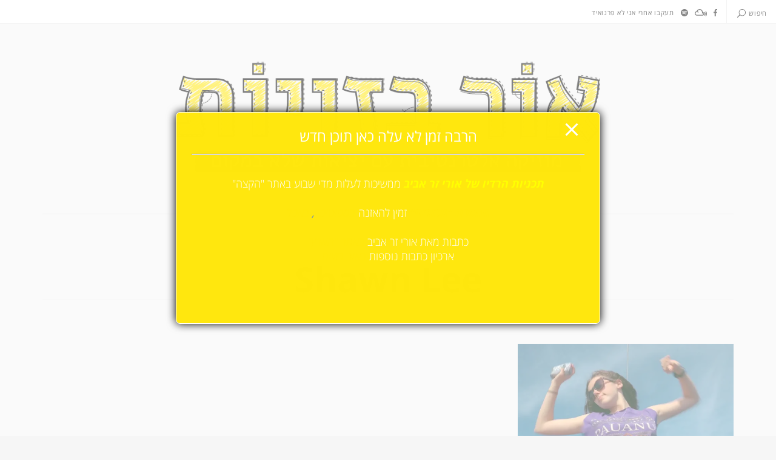

--- FILE ---
content_type: text/html; charset=UTF-8
request_url: https://www.lightbaz.com/tag/shawn-lee/
body_size: 25731
content:
<!DOCTYPE html>
<html dir="rtl" lang="he-IL" class="no-js">
<head>
	<meta charset="UTF-8">
	<meta name="viewport" content="width=device-width, initial-scale=1">
	<link rel="profile" href="http://gmpg.org/xfn/11">
	<meta name='robots' content='index, follow, max-image-preview:large, max-snippet:-1, max-video-preview:-1' />

	<!-- This site is optimized with the Yoast SEO plugin v26.6 - https://yoast.com/wordpress/plugins/seo/ -->
	<title>Shawn Lee Archives - אור בזויות</title>
	<link rel="canonical" href="https://www.lightbaz.com/tag/shawn-lee/" />
	<meta property="og:locale" content="he_IL" />
	<meta property="og:type" content="article" />
	<meta property="og:title" content="Shawn Lee Archives - אור בזויות" />
	<meta property="og:url" content="https://www.lightbaz.com/tag/shawn-lee/" />
	<meta property="og:site_name" content="אור בזויות" />
	<meta name="twitter:card" content="summary_large_image" />
	<meta name="twitter:site" content="@ZeraviV" />
	<script type="application/ld+json" class="yoast-schema-graph">{"@context":"https://schema.org","@graph":[{"@type":"CollectionPage","@id":"https://www.lightbaz.com/tag/shawn-lee/","url":"https://www.lightbaz.com/tag/shawn-lee/","name":"Shawn Lee Archives - אור בזויות","isPartOf":{"@id":"https://www.lightbaz.com/#website"},"primaryImageOfPage":{"@id":"https://www.lightbaz.com/tag/shawn-lee/#primaryimage"},"image":{"@id":"https://www.lightbaz.com/tag/shawn-lee/#primaryimage"},"thumbnailUrl":"https://i0.wp.com/www.lightbaz.com/wp-content/uploads/2015/09/534657795_640.jpg?fit=640%2C378&ssl=1","breadcrumb":{"@id":"https://www.lightbaz.com/tag/shawn-lee/#breadcrumb"},"inLanguage":"he-IL"},{"@type":"ImageObject","inLanguage":"he-IL","@id":"https://www.lightbaz.com/tag/shawn-lee/#primaryimage","url":"https://i0.wp.com/www.lightbaz.com/wp-content/uploads/2015/09/534657795_640.jpg?fit=640%2C378&ssl=1","contentUrl":"https://i0.wp.com/www.lightbaz.com/wp-content/uploads/2015/09/534657795_640.jpg?fit=640%2C378&ssl=1","width":640,"height":378,"caption":"Lord Echo"},{"@type":"BreadcrumbList","@id":"https://www.lightbaz.com/tag/shawn-lee/#breadcrumb","itemListElement":[{"@type":"ListItem","position":1,"name":"דף הבית","item":"https://www.lightbaz.com/"},{"@type":"ListItem","position":2,"name":"Shawn Lee"}]},{"@type":"WebSite","@id":"https://www.lightbaz.com/#website","url":"https://www.lightbaz.com/","name":"אור בזויות","description":"תוכנית הרדיו והבלוג של אורי זר אביב","potentialAction":[{"@type":"SearchAction","target":{"@type":"EntryPoint","urlTemplate":"https://www.lightbaz.com/?s={search_term_string}"},"query-input":{"@type":"PropertyValueSpecification","valueRequired":true,"valueName":"search_term_string"}}],"inLanguage":"he-IL"}]}</script>
	<!-- / Yoast SEO plugin. -->


<link rel='dns-prefetch' href='//secure.gravatar.com' />
<link rel='dns-prefetch' href='//stats.wp.com' />
<link rel='dns-prefetch' href='//fonts.googleapis.com' />
<link rel='dns-prefetch' href='//jetpack.wordpress.com' />
<link rel='dns-prefetch' href='//s0.wp.com' />
<link rel='dns-prefetch' href='//public-api.wordpress.com' />
<link rel='dns-prefetch' href='//0.gravatar.com' />
<link rel='dns-prefetch' href='//1.gravatar.com' />
<link rel='dns-prefetch' href='//2.gravatar.com' />
<link rel='preconnect' href='//i0.wp.com' />
<link rel="alternate" type="application/rss+xml" title="אור בזויות &laquo; פיד‏" href="https://www.lightbaz.com/feed/" />
<link rel="alternate" type="application/rss+xml" title="אור בזויות &laquo; פיד תגובות‏" href="https://www.lightbaz.com/comments/feed/" />
<link rel="alternate" type="application/rss+xml" title="אור בזויות &laquo; פיד מהתגית Shawn Lee" href="https://www.lightbaz.com/tag/shawn-lee/feed/" />
<style id='wp-img-auto-sizes-contain-inline-css' type='text/css'>
img:is([sizes=auto i],[sizes^="auto," i]){contain-intrinsic-size:3000px 1500px}
/*# sourceURL=wp-img-auto-sizes-contain-inline-css */
</style>
<style id='wp-emoji-styles-inline-css' type='text/css'>

	img.wp-smiley, img.emoji {
		display: inline !important;
		border: none !important;
		box-shadow: none !important;
		height: 1em !important;
		width: 1em !important;
		margin: 0 0.07em !important;
		vertical-align: -0.1em !important;
		background: none !important;
		padding: 0 !important;
	}
/*# sourceURL=wp-emoji-styles-inline-css */
</style>
<style id='wp-block-library-inline-css' type='text/css'>
:root{--wp-block-synced-color:#7a00df;--wp-block-synced-color--rgb:122,0,223;--wp-bound-block-color:var(--wp-block-synced-color);--wp-editor-canvas-background:#ddd;--wp-admin-theme-color:#007cba;--wp-admin-theme-color--rgb:0,124,186;--wp-admin-theme-color-darker-10:#006ba1;--wp-admin-theme-color-darker-10--rgb:0,107,160.5;--wp-admin-theme-color-darker-20:#005a87;--wp-admin-theme-color-darker-20--rgb:0,90,135;--wp-admin-border-width-focus:2px}@media (min-resolution:192dpi){:root{--wp-admin-border-width-focus:1.5px}}.wp-element-button{cursor:pointer}:root .has-very-light-gray-background-color{background-color:#eee}:root .has-very-dark-gray-background-color{background-color:#313131}:root .has-very-light-gray-color{color:#eee}:root .has-very-dark-gray-color{color:#313131}:root .has-vivid-green-cyan-to-vivid-cyan-blue-gradient-background{background:linear-gradient(135deg,#00d084,#0693e3)}:root .has-purple-crush-gradient-background{background:linear-gradient(135deg,#34e2e4,#4721fb 50%,#ab1dfe)}:root .has-hazy-dawn-gradient-background{background:linear-gradient(135deg,#faaca8,#dad0ec)}:root .has-subdued-olive-gradient-background{background:linear-gradient(135deg,#fafae1,#67a671)}:root .has-atomic-cream-gradient-background{background:linear-gradient(135deg,#fdd79a,#004a59)}:root .has-nightshade-gradient-background{background:linear-gradient(135deg,#330968,#31cdcf)}:root .has-midnight-gradient-background{background:linear-gradient(135deg,#020381,#2874fc)}:root{--wp--preset--font-size--normal:16px;--wp--preset--font-size--huge:42px}.has-regular-font-size{font-size:1em}.has-larger-font-size{font-size:2.625em}.has-normal-font-size{font-size:var(--wp--preset--font-size--normal)}.has-huge-font-size{font-size:var(--wp--preset--font-size--huge)}.has-text-align-center{text-align:center}.has-text-align-left{text-align:left}.has-text-align-right{text-align:right}.has-fit-text{white-space:nowrap!important}#end-resizable-editor-section{display:none}.aligncenter{clear:both}.items-justified-left{justify-content:flex-start}.items-justified-center{justify-content:center}.items-justified-right{justify-content:flex-end}.items-justified-space-between{justify-content:space-between}.screen-reader-text{border:0;clip-path:inset(50%);height:1px;margin:-1px;overflow:hidden;padding:0;position:absolute;width:1px;word-wrap:normal!important}.screen-reader-text:focus{background-color:#ddd;clip-path:none;color:#444;display:block;font-size:1em;height:auto;left:5px;line-height:normal;padding:15px 23px 14px;text-decoration:none;top:5px;width:auto;z-index:100000}html :where(.has-border-color){border-style:solid}html :where([style*=border-top-color]){border-top-style:solid}html :where([style*=border-right-color]){border-right-style:solid}html :where([style*=border-bottom-color]){border-bottom-style:solid}html :where([style*=border-left-color]){border-left-style:solid}html :where([style*=border-width]){border-style:solid}html :where([style*=border-top-width]){border-top-style:solid}html :where([style*=border-right-width]){border-right-style:solid}html :where([style*=border-bottom-width]){border-bottom-style:solid}html :where([style*=border-left-width]){border-left-style:solid}html :where(img[class*=wp-image-]){height:auto;max-width:100%}:where(figure){margin:0 0 1em}html :where(.is-position-sticky){--wp-admin--admin-bar--position-offset:var(--wp-admin--admin-bar--height,0px)}@media screen and (max-width:600px){html :where(.is-position-sticky){--wp-admin--admin-bar--position-offset:0px}}

/*# sourceURL=wp-block-library-inline-css */
</style><style id='global-styles-inline-css' type='text/css'>
:root{--wp--preset--aspect-ratio--square: 1;--wp--preset--aspect-ratio--4-3: 4/3;--wp--preset--aspect-ratio--3-4: 3/4;--wp--preset--aspect-ratio--3-2: 3/2;--wp--preset--aspect-ratio--2-3: 2/3;--wp--preset--aspect-ratio--16-9: 16/9;--wp--preset--aspect-ratio--9-16: 9/16;--wp--preset--color--black: #000000;--wp--preset--color--cyan-bluish-gray: #abb8c3;--wp--preset--color--white: #ffffff;--wp--preset--color--pale-pink: #f78da7;--wp--preset--color--vivid-red: #cf2e2e;--wp--preset--color--luminous-vivid-orange: #ff6900;--wp--preset--color--luminous-vivid-amber: #fcb900;--wp--preset--color--light-green-cyan: #7bdcb5;--wp--preset--color--vivid-green-cyan: #00d084;--wp--preset--color--pale-cyan-blue: #8ed1fc;--wp--preset--color--vivid-cyan-blue: #0693e3;--wp--preset--color--vivid-purple: #9b51e0;--wp--preset--gradient--vivid-cyan-blue-to-vivid-purple: linear-gradient(135deg,rgb(6,147,227) 0%,rgb(155,81,224) 100%);--wp--preset--gradient--light-green-cyan-to-vivid-green-cyan: linear-gradient(135deg,rgb(122,220,180) 0%,rgb(0,208,130) 100%);--wp--preset--gradient--luminous-vivid-amber-to-luminous-vivid-orange: linear-gradient(135deg,rgb(252,185,0) 0%,rgb(255,105,0) 100%);--wp--preset--gradient--luminous-vivid-orange-to-vivid-red: linear-gradient(135deg,rgb(255,105,0) 0%,rgb(207,46,46) 100%);--wp--preset--gradient--very-light-gray-to-cyan-bluish-gray: linear-gradient(135deg,rgb(238,238,238) 0%,rgb(169,184,195) 100%);--wp--preset--gradient--cool-to-warm-spectrum: linear-gradient(135deg,rgb(74,234,220) 0%,rgb(151,120,209) 20%,rgb(207,42,186) 40%,rgb(238,44,130) 60%,rgb(251,105,98) 80%,rgb(254,248,76) 100%);--wp--preset--gradient--blush-light-purple: linear-gradient(135deg,rgb(255,206,236) 0%,rgb(152,150,240) 100%);--wp--preset--gradient--blush-bordeaux: linear-gradient(135deg,rgb(254,205,165) 0%,rgb(254,45,45) 50%,rgb(107,0,62) 100%);--wp--preset--gradient--luminous-dusk: linear-gradient(135deg,rgb(255,203,112) 0%,rgb(199,81,192) 50%,rgb(65,88,208) 100%);--wp--preset--gradient--pale-ocean: linear-gradient(135deg,rgb(255,245,203) 0%,rgb(182,227,212) 50%,rgb(51,167,181) 100%);--wp--preset--gradient--electric-grass: linear-gradient(135deg,rgb(202,248,128) 0%,rgb(113,206,126) 100%);--wp--preset--gradient--midnight: linear-gradient(135deg,rgb(2,3,129) 0%,rgb(40,116,252) 100%);--wp--preset--font-size--small: 13px;--wp--preset--font-size--medium: 20px;--wp--preset--font-size--large: 36px;--wp--preset--font-size--x-large: 42px;--wp--preset--spacing--20: 0.44rem;--wp--preset--spacing--30: 0.67rem;--wp--preset--spacing--40: 1rem;--wp--preset--spacing--50: 1.5rem;--wp--preset--spacing--60: 2.25rem;--wp--preset--spacing--70: 3.38rem;--wp--preset--spacing--80: 5.06rem;--wp--preset--shadow--natural: 6px 6px 9px rgba(0, 0, 0, 0.2);--wp--preset--shadow--deep: 12px 12px 50px rgba(0, 0, 0, 0.4);--wp--preset--shadow--sharp: 6px 6px 0px rgba(0, 0, 0, 0.2);--wp--preset--shadow--outlined: 6px 6px 0px -3px rgb(255, 255, 255), 6px 6px rgb(0, 0, 0);--wp--preset--shadow--crisp: 6px 6px 0px rgb(0, 0, 0);}:where(.is-layout-flex){gap: 0.5em;}:where(.is-layout-grid){gap: 0.5em;}body .is-layout-flex{display: flex;}.is-layout-flex{flex-wrap: wrap;align-items: center;}.is-layout-flex > :is(*, div){margin: 0;}body .is-layout-grid{display: grid;}.is-layout-grid > :is(*, div){margin: 0;}:where(.wp-block-columns.is-layout-flex){gap: 2em;}:where(.wp-block-columns.is-layout-grid){gap: 2em;}:where(.wp-block-post-template.is-layout-flex){gap: 1.25em;}:where(.wp-block-post-template.is-layout-grid){gap: 1.25em;}.has-black-color{color: var(--wp--preset--color--black) !important;}.has-cyan-bluish-gray-color{color: var(--wp--preset--color--cyan-bluish-gray) !important;}.has-white-color{color: var(--wp--preset--color--white) !important;}.has-pale-pink-color{color: var(--wp--preset--color--pale-pink) !important;}.has-vivid-red-color{color: var(--wp--preset--color--vivid-red) !important;}.has-luminous-vivid-orange-color{color: var(--wp--preset--color--luminous-vivid-orange) !important;}.has-luminous-vivid-amber-color{color: var(--wp--preset--color--luminous-vivid-amber) !important;}.has-light-green-cyan-color{color: var(--wp--preset--color--light-green-cyan) !important;}.has-vivid-green-cyan-color{color: var(--wp--preset--color--vivid-green-cyan) !important;}.has-pale-cyan-blue-color{color: var(--wp--preset--color--pale-cyan-blue) !important;}.has-vivid-cyan-blue-color{color: var(--wp--preset--color--vivid-cyan-blue) !important;}.has-vivid-purple-color{color: var(--wp--preset--color--vivid-purple) !important;}.has-black-background-color{background-color: var(--wp--preset--color--black) !important;}.has-cyan-bluish-gray-background-color{background-color: var(--wp--preset--color--cyan-bluish-gray) !important;}.has-white-background-color{background-color: var(--wp--preset--color--white) !important;}.has-pale-pink-background-color{background-color: var(--wp--preset--color--pale-pink) !important;}.has-vivid-red-background-color{background-color: var(--wp--preset--color--vivid-red) !important;}.has-luminous-vivid-orange-background-color{background-color: var(--wp--preset--color--luminous-vivid-orange) !important;}.has-luminous-vivid-amber-background-color{background-color: var(--wp--preset--color--luminous-vivid-amber) !important;}.has-light-green-cyan-background-color{background-color: var(--wp--preset--color--light-green-cyan) !important;}.has-vivid-green-cyan-background-color{background-color: var(--wp--preset--color--vivid-green-cyan) !important;}.has-pale-cyan-blue-background-color{background-color: var(--wp--preset--color--pale-cyan-blue) !important;}.has-vivid-cyan-blue-background-color{background-color: var(--wp--preset--color--vivid-cyan-blue) !important;}.has-vivid-purple-background-color{background-color: var(--wp--preset--color--vivid-purple) !important;}.has-black-border-color{border-color: var(--wp--preset--color--black) !important;}.has-cyan-bluish-gray-border-color{border-color: var(--wp--preset--color--cyan-bluish-gray) !important;}.has-white-border-color{border-color: var(--wp--preset--color--white) !important;}.has-pale-pink-border-color{border-color: var(--wp--preset--color--pale-pink) !important;}.has-vivid-red-border-color{border-color: var(--wp--preset--color--vivid-red) !important;}.has-luminous-vivid-orange-border-color{border-color: var(--wp--preset--color--luminous-vivid-orange) !important;}.has-luminous-vivid-amber-border-color{border-color: var(--wp--preset--color--luminous-vivid-amber) !important;}.has-light-green-cyan-border-color{border-color: var(--wp--preset--color--light-green-cyan) !important;}.has-vivid-green-cyan-border-color{border-color: var(--wp--preset--color--vivid-green-cyan) !important;}.has-pale-cyan-blue-border-color{border-color: var(--wp--preset--color--pale-cyan-blue) !important;}.has-vivid-cyan-blue-border-color{border-color: var(--wp--preset--color--vivid-cyan-blue) !important;}.has-vivid-purple-border-color{border-color: var(--wp--preset--color--vivid-purple) !important;}.has-vivid-cyan-blue-to-vivid-purple-gradient-background{background: var(--wp--preset--gradient--vivid-cyan-blue-to-vivid-purple) !important;}.has-light-green-cyan-to-vivid-green-cyan-gradient-background{background: var(--wp--preset--gradient--light-green-cyan-to-vivid-green-cyan) !important;}.has-luminous-vivid-amber-to-luminous-vivid-orange-gradient-background{background: var(--wp--preset--gradient--luminous-vivid-amber-to-luminous-vivid-orange) !important;}.has-luminous-vivid-orange-to-vivid-red-gradient-background{background: var(--wp--preset--gradient--luminous-vivid-orange-to-vivid-red) !important;}.has-very-light-gray-to-cyan-bluish-gray-gradient-background{background: var(--wp--preset--gradient--very-light-gray-to-cyan-bluish-gray) !important;}.has-cool-to-warm-spectrum-gradient-background{background: var(--wp--preset--gradient--cool-to-warm-spectrum) !important;}.has-blush-light-purple-gradient-background{background: var(--wp--preset--gradient--blush-light-purple) !important;}.has-blush-bordeaux-gradient-background{background: var(--wp--preset--gradient--blush-bordeaux) !important;}.has-luminous-dusk-gradient-background{background: var(--wp--preset--gradient--luminous-dusk) !important;}.has-pale-ocean-gradient-background{background: var(--wp--preset--gradient--pale-ocean) !important;}.has-electric-grass-gradient-background{background: var(--wp--preset--gradient--electric-grass) !important;}.has-midnight-gradient-background{background: var(--wp--preset--gradient--midnight) !important;}.has-small-font-size{font-size: var(--wp--preset--font-size--small) !important;}.has-medium-font-size{font-size: var(--wp--preset--font-size--medium) !important;}.has-large-font-size{font-size: var(--wp--preset--font-size--large) !important;}.has-x-large-font-size{font-size: var(--wp--preset--font-size--x-large) !important;}
/*# sourceURL=global-styles-inline-css */
</style>

<style id='classic-theme-styles-inline-css' type='text/css'>
/*! This file is auto-generated */
.wp-block-button__link{color:#fff;background-color:#32373c;border-radius:9999px;box-shadow:none;text-decoration:none;padding:calc(.667em + 2px) calc(1.333em + 2px);font-size:1.125em}.wp-block-file__button{background:#32373c;color:#fff;text-decoration:none}
/*# sourceURL=/wp-includes/css/classic-themes.min.css */
</style>
<link rel='stylesheet' id='pb_animate-css' href='https://www.lightbaz.com/wp-content/plugins/ays-popup-box/public/css/animate.css?ver=6.0.9' type='text/css' media='all' />
<link rel='stylesheet' id='daze_main-css' href='https://www.lightbaz.com/wp-content/themes/daze/style.css?ver=6.9' type='text/css' media='all' />
<link rel='stylesheet' id='daze_child-css' href='https://www.lightbaz.com/wp-content/themes/daze-child/style.css?ver=1.2' type='text/css' media='all' />
<link rel='stylesheet' id='daze-fonts-css' href='//fonts.googleapis.com/css?family=Poppins%3A400%2C500%2C600%2C700%2C300%26subset%3Dlatin%2Clatin-ext&#038;ver=1.0.0' type='text/css' media='all' />
<link rel='stylesheet' id='daze_dynamic_styles-css' href='https://www.lightbaz.com/wp-content/themes/daze/css/dynamic-styles.css?ver=6.9' type='text/css' media='all' />
<style id='daze_dynamic_styles-inline-css' type='text/css'>

			.top-bar.desktop {
				border-bottom: 1px solid #e8e8e8;
			}
		
			.pattern-bgr,
			.animated-bgr {
				background-color: #111;
			}
		
			.sticky-banner img {
				height: 78px;
			}
		
			.sticky-banner {
				right: 5px;
				left: auto;
			}
			
			#to-top {
				bottom: 98px;
			}
			
			@media only screen and (min-width:1180px) {
				.sticky-banner {
					right: 7px; left: auto;
				}
			}
		
			.error404 #central-wrapper {
				background-image:url();
			}
		
/*# sourceURL=daze_dynamic_styles-inline-css */
</style>
<link rel='stylesheet' id='daze_rtl-css' href='https://www.lightbaz.com/wp-content/themes/daze/rtl.css?ver=6.9' type='text/css' media='all' />
<link rel='stylesheet' id='daze_assets_slick_slider-css' href='https://www.lightbaz.com/wp-content/themes/daze/assets/slick/slick.css?ver=6.9' type='text/css' media='all' />
<link rel='stylesheet' id='daze_gallery-css' href='https://www.lightbaz.com/wp-content/themes/daze/css/gallery-slider.css?ver=6.9' type='text/css' media='all' />
<link rel='stylesheet' id='tiled-gallery-rtl-css' href='https://www.lightbaz.com/wp-content/plugins/jetpack/modules/tiled-gallery/tiled-gallery/tiled-gallery-rtl.css?ver=2023-08-21' type='text/css' media='all' />
<link rel='stylesheet' id='daze_top_posts-css' href='https://www.lightbaz.com/wp-content/themes/daze/admin/widgets/css/top-posts-slider.css?ver=6.9' type='text/css' media='all' />
<script type="text/javascript" src="https://www.lightbaz.com/wp-includes/js/jquery/jquery.min.js?ver=3.7.1" id="jquery-core-js"></script>
<script type="text/javascript" src="https://www.lightbaz.com/wp-includes/js/jquery/jquery-migrate.min.js?ver=3.4.1" id="jquery-migrate-js"></script>
<script type="text/javascript" id="ays-pb-js-extra">
/* <![CDATA[ */
var pbLocalizeObj = {"ajax":"https://www.lightbaz.com/wp-admin/admin-ajax.php","seconds":"seconds","thisWillClose":"This will close in","icons":{"close_icon":"\u003Csvg class=\"ays_pb_material_close_icon\" xmlns=\"https://www.w3.org/2000/svg\" height=\"36px\" viewBox=\"0 0 24 24\" width=\"36px\" fill=\"#000000\" alt=\"Pop-up Close\"\u003E\u003Cpath d=\"M0 0h24v24H0z\" fill=\"none\"/\u003E\u003Cpath d=\"M19 6.41L17.59 5 12 10.59 6.41 5 5 6.41 10.59 12 5 17.59 6.41 19 12 13.41 17.59 19 19 17.59 13.41 12z\"/\u003E\u003C/svg\u003E","close_circle_icon":"\u003Csvg class=\"ays_pb_material_close_circle_icon\" xmlns=\"https://www.w3.org/2000/svg\" height=\"24\" viewBox=\"0 0 24 24\" width=\"36\" alt=\"Pop-up Close\"\u003E\u003Cpath d=\"M0 0h24v24H0z\" fill=\"none\"/\u003E\u003Cpath d=\"M12 2C6.47 2 2 6.47 2 12s4.47 10 10 10 10-4.47 10-10S17.53 2 12 2zm5 13.59L15.59 17 12 13.41 8.41 17 7 15.59 10.59 12 7 8.41 8.41 7 12 10.59 15.59 7 17 8.41 13.41 12 17 15.59z\"/\u003E\u003C/svg\u003E","volume_up_icon":"\u003Csvg class=\"ays_pb_fa_volume\" xmlns=\"https://www.w3.org/2000/svg\" height=\"24\" viewBox=\"0 0 24 24\" width=\"36\"\u003E\u003Cpath d=\"M0 0h24v24H0z\" fill=\"none\"/\u003E\u003Cpath d=\"M3 9v6h4l5 5V4L7 9H3zm13.5 3c0-1.77-1.02-3.29-2.5-4.03v8.05c1.48-.73 2.5-2.25 2.5-4.02zM14 3.23v2.06c2.89.86 5 3.54 5 6.71s-2.11 5.85-5 6.71v2.06c4.01-.91 7-4.49 7-8.77s-2.99-7.86-7-8.77z\"/\u003E\u003C/svg\u003E","volume_mute_icon":"\u003Csvg xmlns=\"https://www.w3.org/2000/svg\" height=\"24\" viewBox=\"0 0 24 24\" width=\"24\"\u003E\u003Cpath d=\"M0 0h24v24H0z\" fill=\"none\"/\u003E\u003Cpath d=\"M7 9v6h4l5 5V4l-5 5H7z\"/\u003E\u003C/svg\u003E"}};
//# sourceURL=ays-pb-js-extra
/* ]]> */
</script>
<script type="text/javascript" src="https://www.lightbaz.com/wp-content/plugins/ays-popup-box/public/js/ays-pb-public.js?ver=6.0.9" id="ays-pb-js"></script>
<script type="text/javascript" src="https://www.lightbaz.com/wp-content/plugins/google-analyticator/external-tracking.min.js?ver=6.5.7" id="ga-external-tracking-js"></script>
<link rel="https://api.w.org/" href="https://www.lightbaz.com/wp-json/" /><link rel="alternate" title="JSON" type="application/json" href="https://www.lightbaz.com/wp-json/wp/v2/tags/1973" /><link rel="EditURI" type="application/rsd+xml" title="RSD" href="https://www.lightbaz.com/xmlrpc.php?rsd" />
<meta name="generator" content="WordPress 6.9" />
	<style>img#wpstats{display:none}</style>
		
<!-- Meta Pixel Code -->
<script type='text/javascript'>
!function(f,b,e,v,n,t,s){if(f.fbq)return;n=f.fbq=function(){n.callMethod?
n.callMethod.apply(n,arguments):n.queue.push(arguments)};if(!f._fbq)f._fbq=n;
n.push=n;n.loaded=!0;n.version='2.0';n.queue=[];t=b.createElement(e);t.async=!0;
t.src=v;s=b.getElementsByTagName(e)[0];s.parentNode.insertBefore(t,s)}(window,
document,'script','https://connect.facebook.net/en_US/fbevents.js');
</script>
<!-- End Meta Pixel Code -->
<script type='text/javascript'>var url = window.location.origin + '?ob=open-bridge';
            fbq('set', 'openbridge', '1912408269061587', url);
fbq('init', '1912408269061587', {}, {
    "agent": "wordpress-6.9-4.1.5"
})</script><script type='text/javascript'>
    fbq('track', 'PageView', []);
  </script><!-- Google Analytics Tracking by Google Analyticator 6.5.7 -->
<script type="text/javascript">
    var analyticsFileTypes = [];
    var analyticsSnippet = 'enabled';
    var analyticsEventTracking = 'enabled';
</script>
<script type="text/javascript">
	var _gaq = _gaq || [];
  
	_gaq.push(['_setAccount', 'UA-11323273-1']);
    _gaq.push(['_addDevId', 'i9k95']); // Google Analyticator App ID with Google
	_gaq.push(['_trackPageview']);

	(function() {
		var ga = document.createElement('script'); ga.type = 'text/javascript'; ga.async = true;
		                ga.src = ('https:' == document.location.protocol ? 'https://ssl' : 'http://www') + '.google-analytics.com/ga.js';
		                var s = document.getElementsByTagName('script')[0]; s.parentNode.insertBefore(ga, s);
	})();
</script>
		<style type="text/css" id="wp-custom-css">
			/*
You can add your own CSS here.

Click the help icon above to learn more.
*/

@import url(//fonts.googleapis.com/earlyaccess/opensanshebrew.css);

body,
body.locale-he-il, body.locale-he-il .press-this a.wp-switch-editor {
	font-family: 'Open Sans Hebrew', sans-serif !important;
	direction: rtl;
	font-size: 18px;
}

.button-link, input {
	font-family: 'Open Sans Hebrew', sans-serif !important;
}

.post-header {
	padding-bottom: 0px !important;
}

.masonry article p {
	font-weight: 300;
	line-height: 1.6em;
	font-size: 0.9em;
}

.post-header h6,
.post-header h3 {	
	text-align: right;
}

@media only screen and (max-width: 1280px){
  .post-content {
    max-width: 820px;
		margin-right: auto;
		margin-left: auto;
  }
}

.top-posts-slider .thumb {
	background-color: transparent;
}

.masonry article p:first-child::after {
	content: "…";
	display: inline;
}

/* Category */
.archive-header h6 {
	display: none;
}
.archive-header .post-meta{
	font-size: 14px;
}

/* Quote */
body.single-format-quote .post-header h3 {
	text-align: center;
}
article.format-quote {
    direction: ltr;
}
article.format-quote h3{
	text-align: left
}
article.format-quote.tag-rtl{
	direction: rtl;
}
article.format-quote.tag-rtl h3{
	text-align: right
}
.post-content blockquote p[dir=ltr]{
	text-align: left;
	display: inherit;
}
.post-header h3 {
	margin-bottom: 0.5em
}

/* RTL */
#site-footer .social-title {
	margin-right: 10px;
	margin-left: 0;
}
@media only screen and (min-width: 1180px) {
	.top-bar.desktop .social a {
			margin-left: 1em;
			margin-right: 0em;
	}
}
.top-bar.mobile .site-logo {
	float: right;
	text-align: right;
}
.top-bar.mobile .search-form {
	right: 15px;
	left: auto;
}
.top-bar.mobile .menu-button {
    float: left;
    margin-top: 8px;
}
.top-bar.mobile .search-button {
	float: left;
}
html {
	border: 0 !important;
}

.read-more.button-link {
	text-indent: -580px;
	overflow: hidden;
}

.read-more.button-link::after {
    content: "יש\00a0עוד";
    text-indent: 512px;
    display: inline-flex;
}		</style>
		<link rel='stylesheet' id='ays-pb-min-css' href='https://www.lightbaz.com/wp-content/plugins/ays-popup-box/public/css/ays-pb-public-min.css?ver=6.0.9' type='text/css' media='all' />
</head>

<body class="rtl archive tag tag-shawn-lee tag-1973 wp-theme-daze wp-child-theme-daze-child  masonry">
	<!-- Load Facebook SDK for JavaScript -->
	<div id="fb-root"></div>
	
	<div class="mobile top-bar clearfix">
		<div class="site-logo"><a href="https://www.lightbaz.com/"><img width="699" height="183" src="https://i0.wp.com/www.lightbaz.com/wp-content/uploads/2017/04/image18.png?fit=699%2C183&amp;ssl=1" class="attachment-full size-full" alt="" decoding="async" fetchpriority="high" srcset="https://i0.wp.com/www.lightbaz.com/wp-content/uploads/2017/04/image18.png?w=699&amp;ssl=1 699w, https://i0.wp.com/www.lightbaz.com/wp-content/uploads/2017/04/image18.png?resize=360%2C94&amp;ssl=1 360w, https://i0.wp.com/www.lightbaz.com/wp-content/uploads/2017/04/image18.png?resize=680%2C178&amp;ssl=1 680w" sizes="(max-width: 699px) 100vw, 699px" title="Lightbaz Logo" /></a></div><div class="search-button va-middle"><span class="search-text"></span><span class="search-icon"><svg class="search" x="0px" y="0px" width="32.113px" height="32.112px" viewBox="-0.113 0 32.113 32.112" enable-background="new -0.113 0 32.113 32.112"><path d="M19,0C11.82,0,6,5.82,6,13c0,3.09,1.084,5.926,2.884,8.158L0.292,29.75c-0.54,0.54-0.54,1.418,0,1.958s1.418,0.54,1.958,0 l8.592-8.592C13.074,24.916,15.91,26,19,26c7.181,0,13-5.819,13-13C32,5.82,26.181,0,19,0z M19,24c-6.066,0-11-4.935-11-11 C8,6.934,12.934,2,19,2c6.065,0,11,4.934,11,11C30,19.065,25.065,24,19,24z"/></svg><svg class="close" x="0px" y="0px" width="14.484px" height="14.484px" viewBox="9.758 9.758 14.484 14.484" enable-background="new 9.758 9.758 14.484 14.484"><path d="M10.05,23.95c0.39,0.39,1.024,0.39,1.414,0L17,18.414l5.536,5.536c0.39,0.39,1.024,0.39,1.414,0s0.39-1.024,0-1.414 L18.414,17l5.536-5.536c0.39-0.39,0.39-1.024,0-1.414c-0.39-0.39-1.024-0.39-1.414,0L17,15.586l-5.536-5.536 c-0.39-0.39-1.024-0.39-1.414,0c-0.39,0.39-0.39,1.024,0,1.414L15.586,17l-5.536,5.536C9.66,22.926,9.66,23.561,10.05,23.95z"/></svg></span></div>		
		<span class="menu-button"><svg class="menu-icon" x="0px" y="0px" width="40px" height="26px" viewBox="12 20 40 26" enable-background="new 12 20 40 26"><rect x="12" y="20" width="40" height="2"/><rect x="12" y="32" width="40" height="2"/><rect x="12" y="44" width="40" height="2"/></svg><svg class="close" x="0px" y="0px" width="14.484px" height="14.484px" viewBox="9.758 9.758 14.484 14.484" enable-background="new 9.758 9.758 14.484 14.484"><path d="M10.05,23.95c0.39,0.39,1.024,0.39,1.414,0L17,18.414l5.536,5.536c0.39,0.39,1.024,0.39,1.414,0s0.39-1.024,0-1.414 L18.414,17l5.536-5.536c0.39-0.39,0.39-1.024,0-1.414c-0.39-0.39-1.024-0.39-1.414,0L17,15.586l-5.536-5.536 c-0.39-0.39-1.024-0.39-1.414,0c-0.39,0.39-0.39,1.024,0,1.414L15.586,17l-5.536,5.536C9.66,22.926,9.66,23.561,10.05,23.95z"/></svg></span>
		
		<form role="search" autocomplete="off" method="get" class="search-form" action="https://www.lightbaz.com/">
	<input type="search" class="search-field"
		name="s"
		title="מה איבדת?"
		placeholder="מה איבדת?"
		value=""
	/>
	
	<button type="submit" class="search-submit"><svg class="arrow" x="0px" y="0px" width="24px" height="19px" viewBox="0 22.167 64 19.583" enable-background="new 0 22.167 64 19.583"><line class="svg-stroke" fill="none" stroke="#000000" stroke-width="2" stroke-miterlimit="10" x1="64" y1="32" x2="1" y2="32"/><polyline class="svg-stroke" fill="none" stroke="#000000" stroke-width="2" stroke-linejoin="bevel" stroke-miterlimit="10" points="10,23 1,32 10,41"/></svg></button>
</form>	
		<div class="menu-overlay inactive">			
		<!-- .mobile .main-menu -->			
						
				<div class="social"><a class="bw" href="https://www.facebook.com/lightbaz" target="_blank" title="Facebook"><svg x="0px" y="0px" width="6.896px" height="13px" viewBox="0 0 6.896 13" enable-background="new 0 0 6.896 13"><path class="svg-fill" fill="#4C66A4" d="M6.789,2.19H5.565c-0.959,0-1.141,0.46-1.141,1.122v1.474H6.71L6.407,7.095h-1.98v5.919H2.04V7.095H0.052 V4.786H2.04V3.087c0-1.973,1.208-3.049,2.97-3.049c0.845,0,1.568,0.063,1.778,0.094L6.789,2.19L6.789,2.19z"/></svg></a><a class="bw" href="https://www.mixcloud.com/ZeraviV/" target="_blank" title="MixCloud"><svg x="0px" y="0px" width="20.359px" height="12px" viewBox="0 0 17.965 10.589" enable-background="new 0 0 17.965 10.589"><path class="svg-fill" fill="#1a7bba" d="M11.346,9.537H3.189C1.426,9.537,0,8.109,0,6.355c0-1.6,1.186-2.917,2.721-3.143 C3.368,1.311,5.17,0,7.205,0c2.455,0,4.482,1.879,4.717,4.273c1.193,0.258,2.098,1.325,2.098,2.596 C14.02,8.343,12.818,9.537,11.346,9.537z M11.883,5.505c-0.039,0.24-0.102,0.482-0.18,0.718c-0.078,0.249-0.313,0.405-0.561,0.405 c-0.063,0-0.125-0.008-0.188-0.023c-0.32-0.109-0.483-0.443-0.382-0.757c0.115-0.358,0.179-0.731,0.179-1.115 c0-1.948-1.59-3.539-3.547-3.539c-1.404,0-2.667,0.834-3.229,2.082c0.546,0.142,1.053,0.42,1.466,0.826 c0.233,0.233,0.233,0.614,0,0.851c-0.233,0.234-0.616,0.233-0.85,0C4.217,4.578,3.717,4.369,3.188,4.369 c-1.1,0-1.996,0.889-1.996,1.987s0.896,1.987,1.996,1.987h8.156c0.818,0,1.48-0.663,1.48-1.475 C12.826,6.246,12.428,5.714,11.883,5.505z M15.213,9.357c-0.117,0.171-0.305,0.258-0.5,0.258c-0.115,0-0.232-0.031-0.335-0.103 c-0.272-0.179-0.343-0.554-0.155-0.827c0.366-0.537,0.553-1.161,0.553-1.816c0-0.646-0.187-1.277-0.553-1.816 c-0.188-0.271-0.117-0.639,0.155-0.825s0.647-0.108,0.835,0.164c0.498,0.731,0.756,1.59,0.756,2.479 C15.969,7.759,15.711,8.617,15.213,9.357z M16.92,10.324c-0.117,0.172-0.305,0.266-0.499,0.266c-0.108,0-0.226-0.031-0.327-0.103 C15.82,10.3,15.742,9.933,15.93,9.662c0.547-0.828,0.842-1.795,0.842-2.793s-0.295-1.965-0.842-2.783 c-0.188-0.272-0.109-0.646,0.164-0.826c0.272-0.188,0.639-0.116,0.826,0.164c0.686,1.014,1.045,2.207,1.045,3.445 C17.965,8.109,17.605,9.302,16.92,10.324z"/></svg></a><a class="bw" href="https://open.spotify.com/user/12138986107?si=4121a97c15e14ec5" target="_blank" title="Spotify"><svg x="0px" y="0px" width="12px" height="12px" viewBox="0 0 11.977 11.977" enable-background="new 0 0 11.977 11.977"><path class="svg-fill" fill="#2ebd59" d="M5.989,11.977c-3.307,0-5.988-2.683-5.988-5.987C0.001,2.684,2.682,0,5.989,0 c3.306,0,5.988,2.683,5.988,5.987C11.977,9.293,9.295,11.977,5.989,11.977z M10.067,4.281c-1.35-0.787-3.197-1.154-4.958-1.154 c-1.037,0-1.989,0.117-2.84,0.367c-0.218,0.063-0.42,0.25-0.42,0.576c0,0.319,0.241,0.569,0.562,0.569 c0.117,0,0.227-0.039,0.313-0.063c0.756-0.211,1.574-0.289,2.394-0.289c1.623,0,3.306,0.358,4.39,1.006 c0.109,0.063,0.189,0.094,0.314,0.094c0.295,0,0.561-0.234,0.561-0.561C10.379,4.538,10.254,4.39,10.067,4.281z M9.262,6.284 C8.071,5.575,6.557,5.184,4.991,5.184c-1.006,0-1.692,0.142-2.362,0.328c-0.25,0.07-0.375,0.242-0.375,0.499 s0.211,0.468,0.469,0.468c0.109,0,0.171-0.03,0.288-0.063c0.546-0.148,1.2-0.258,1.957-0.258c1.481,0,2.832,0.391,3.806,0.967 C8.86,7.172,8.946,7.227,9.071,7.227c0.264,0,0.467-0.21,0.467-0.467C9.537,6.55,9.459,6.401,9.262,6.284z M8.553,8.039 C7.547,7.438,6.378,7.142,5.069,7.142c-0.766,0-1.497,0.103-2.237,0.267c-0.18,0.039-0.328,0.155-0.328,0.405 c0,0.194,0.148,0.381,0.382,0.381c0.07,0,0.195-0.038,0.288-0.063c0.609-0.124,1.248-0.21,1.896-0.21 c1.146,0,2.229,0.28,3.094,0.804c0.094,0.056,0.156,0.086,0.258,0.086c0.195,0,0.367-0.155,0.367-0.375 C8.789,8.218,8.703,8.132,8.553,8.039z"/></svg></a></div>
		<!-- .mobile .social -->
			
		<!-- .mobile .top-menu -->
						
		<!-- .mobile .copyright -->
		</div>
	</div><!-- .mobile.top-bar -->
	
		<div class="desktop top-bar clearfix total-1">
	<!-- .desktop .top-menu -->		
		
	<!-- .desktop .tagline -->
		
			<div class="right"><div class="search-button va-middle"><span class="search-text">חיפוש</span><span class="search-icon"><svg class="search" x="0px" y="0px" width="32.113px" height="32.112px" viewBox="-0.113 0 32.113 32.112" enable-background="new -0.113 0 32.113 32.112"><path d="M19,0C11.82,0,6,5.82,6,13c0,3.09,1.084,5.926,2.884,8.158L0.292,29.75c-0.54,0.54-0.54,1.418,0,1.958s1.418,0.54,1.958,0 l8.592-8.592C13.074,24.916,15.91,26,19,26c7.181,0,13-5.819,13-13C32,5.82,26.181,0,19,0z M19,24c-6.066,0-11-4.935-11-11 C8,6.934,12.934,2,19,2c6.065,0,11,4.934,11,11C30,19.065,25.065,24,19,24z"/></svg><svg class="close" x="0px" y="0px" width="14.484px" height="14.484px" viewBox="9.758 9.758 14.484 14.484" enable-background="new 9.758 9.758 14.484 14.484"><path d="M10.05,23.95c0.39,0.39,1.024,0.39,1.414,0L17,18.414l5.536,5.536c0.39,0.39,1.024,0.39,1.414,0s0.39-1.024,0-1.414 L18.414,17l5.536-5.536c0.39-0.39,0.39-1.024,0-1.414c-0.39-0.39-1.024-0.39-1.414,0L17,15.586l-5.536-5.536 c-0.39-0.39-1.024-0.39-1.414,0c-0.39,0.39-0.39,1.024,0,1.414L15.586,17l-5.536,5.536C9.66,22.926,9.66,23.561,10.05,23.95z"/></svg></span></div>			<div class="social"><a class="bw" href="https://www.facebook.com/lightbaz" target="_blank" title="Facebook"><svg x="0px" y="0px" width="6.896px" height="13px" viewBox="0 0 6.896 13" enable-background="new 0 0 6.896 13"><path class="svg-fill" fill="#4C66A4" d="M6.789,2.19H5.565c-0.959,0-1.141,0.46-1.141,1.122v1.474H6.71L6.407,7.095h-1.98v5.919H2.04V7.095H0.052 V4.786H2.04V3.087c0-1.973,1.208-3.049,2.97-3.049c0.845,0,1.568,0.063,1.778,0.094L6.789,2.19L6.789,2.19z"/></svg></a><a class="bw" href="https://www.mixcloud.com/ZeraviV/" target="_blank" title="MixCloud"><svg x="0px" y="0px" width="20.359px" height="12px" viewBox="0 0 17.965 10.589" enable-background="new 0 0 17.965 10.589"><path class="svg-fill" fill="#1a7bba" d="M11.346,9.537H3.189C1.426,9.537,0,8.109,0,6.355c0-1.6,1.186-2.917,2.721-3.143 C3.368,1.311,5.17,0,7.205,0c2.455,0,4.482,1.879,4.717,4.273c1.193,0.258,2.098,1.325,2.098,2.596 C14.02,8.343,12.818,9.537,11.346,9.537z M11.883,5.505c-0.039,0.24-0.102,0.482-0.18,0.718c-0.078,0.249-0.313,0.405-0.561,0.405 c-0.063,0-0.125-0.008-0.188-0.023c-0.32-0.109-0.483-0.443-0.382-0.757c0.115-0.358,0.179-0.731,0.179-1.115 c0-1.948-1.59-3.539-3.547-3.539c-1.404,0-2.667,0.834-3.229,2.082c0.546,0.142,1.053,0.42,1.466,0.826 c0.233,0.233,0.233,0.614,0,0.851c-0.233,0.234-0.616,0.233-0.85,0C4.217,4.578,3.717,4.369,3.188,4.369 c-1.1,0-1.996,0.889-1.996,1.987s0.896,1.987,1.996,1.987h8.156c0.818,0,1.48-0.663,1.48-1.475 C12.826,6.246,12.428,5.714,11.883,5.505z M15.213,9.357c-0.117,0.171-0.305,0.258-0.5,0.258c-0.115,0-0.232-0.031-0.335-0.103 c-0.272-0.179-0.343-0.554-0.155-0.827c0.366-0.537,0.553-1.161,0.553-1.816c0-0.646-0.187-1.277-0.553-1.816 c-0.188-0.271-0.117-0.639,0.155-0.825s0.647-0.108,0.835,0.164c0.498,0.731,0.756,1.59,0.756,2.479 C15.969,7.759,15.711,8.617,15.213,9.357z M16.92,10.324c-0.117,0.172-0.305,0.266-0.499,0.266c-0.108,0-0.226-0.031-0.327-0.103 C15.82,10.3,15.742,9.933,15.93,9.662c0.547-0.828,0.842-1.795,0.842-2.793s-0.295-1.965-0.842-2.783 c-0.188-0.272-0.109-0.646,0.164-0.826c0.272-0.188,0.639-0.116,0.826,0.164c0.686,1.014,1.045,2.207,1.045,3.445 C17.965,8.109,17.605,9.302,16.92,10.324z"/></svg></a><a class="bw" href="https://open.spotify.com/user/12138986107?si=4121a97c15e14ec5" target="_blank" title="Spotify"><svg x="0px" y="0px" width="12px" height="12px" viewBox="0 0 11.977 11.977" enable-background="new 0 0 11.977 11.977"><path class="svg-fill" fill="#2ebd59" d="M5.989,11.977c-3.307,0-5.988-2.683-5.988-5.987C0.001,2.684,2.682,0,5.989,0 c3.306,0,5.988,2.683,5.988,5.987C11.977,9.293,9.295,11.977,5.989,11.977z M10.067,4.281c-1.35-0.787-3.197-1.154-4.958-1.154 c-1.037,0-1.989,0.117-2.84,0.367c-0.218,0.063-0.42,0.25-0.42,0.576c0,0.319,0.241,0.569,0.562,0.569 c0.117,0,0.227-0.039,0.313-0.063c0.756-0.211,1.574-0.289,2.394-0.289c1.623,0,3.306,0.358,4.39,1.006 c0.109,0.063,0.189,0.094,0.314,0.094c0.295,0,0.561-0.234,0.561-0.561C10.379,4.538,10.254,4.39,10.067,4.281z M9.262,6.284 C8.071,5.575,6.557,5.184,4.991,5.184c-1.006,0-1.692,0.142-2.362,0.328c-0.25,0.07-0.375,0.242-0.375,0.499 s0.211,0.468,0.469,0.468c0.109,0,0.171-0.03,0.288-0.063c0.546-0.148,1.2-0.258,1.957-0.258c1.481,0,2.832,0.391,3.806,0.967 C8.86,7.172,8.946,7.227,9.071,7.227c0.264,0,0.467-0.21,0.467-0.467C9.537,6.55,9.459,6.401,9.262,6.284z M8.553,8.039 C7.547,7.438,6.378,7.142,5.069,7.142c-0.766,0-1.497,0.103-2.237,0.267c-0.18,0.039-0.328,0.155-0.328,0.405 c0,0.194,0.148,0.381,0.382,0.381c0.07,0,0.195-0.038,0.288-0.063c0.609-0.124,1.248-0.21,1.896-0.21 c1.146,0,2.229,0.28,3.094,0.804c0.094,0.056,0.156,0.086,0.258,0.086c0.195,0,0.367-0.155,0.367-0.375 C8.789,8.218,8.703,8.132,8.553,8.039z"/></svg></a>תעקבו אחרי אני לא פרנואיד</div>
		</div><!-- .desktop .right -->
	<form role="search" autocomplete="off" method="get" class="search-form" action="https://www.lightbaz.com/">
	<input type="search" class="search-field"
		name="s"
		title="מה איבדת?"
		placeholder="מה איבדת?"
		value=""
	/>
	
	<button type="submit" class="search-submit"><svg class="arrow" x="0px" y="0px" width="24px" height="19px" viewBox="0 22.167 64 19.583" enable-background="new 0 22.167 64 19.583"><line class="svg-stroke" fill="none" stroke="#000000" stroke-width="2" stroke-miterlimit="10" x1="64" y1="32" x2="1" y2="32"/><polyline class="svg-stroke" fill="none" stroke="#000000" stroke-width="2" stroke-linejoin="bevel" stroke-miterlimit="10" points="10,23 1,32 10,41"/></svg></button>
</form>		
	</div><!-- .desktop.top-bar -->
		
	<div id="central-wrapper" class="clearfix">
		<div id="site-header" class="logo-above-menu">
					<div class="content-wrapper clearfix"><div class="site-logo"><a href="https://www.lightbaz.com/"><img width="699" height="183" src="https://i0.wp.com/www.lightbaz.com/wp-content/uploads/2017/04/image18.png?fit=699%2C183&amp;ssl=1" class="attachment-full size-full" alt="" decoding="async" srcset="https://i0.wp.com/www.lightbaz.com/wp-content/uploads/2017/04/image18.png?w=699&amp;ssl=1 699w, https://i0.wp.com/www.lightbaz.com/wp-content/uploads/2017/04/image18.png?resize=360%2C94&amp;ssl=1 360w, https://i0.wp.com/www.lightbaz.com/wp-content/uploads/2017/04/image18.png?resize=680%2C178&amp;ssl=1 680w" sizes="(max-width: 699px) 100vw, 699px" title="Lightbaz Logo" /></a></div></div>
		</div><!-- #site-header -->
		
				<div class="archive-header-holder content-wrapper clearfix">
			<div class="archive-header post-header">
				<h6>Tag:</h6>
				<h1>Shawn Lee</h1>
				<div class="post-meta"></div>
			</div>
		</div>
			
		<div class="main-holder content-wrapper clearfix">
			<div class="content-wrapper featured-area"></div>
					<main id="main" class="clearfix infinite-scroll">
				<div class="clearfix masonry masonry-list-wrapper three-columns">					<div class="masonry-item-sizer"></div>
									
						<div class="masonry-item-wrapper">
							<div class="masonry-item">
															<div class="drop-overlay pattern-bgr"></div>
															
								<div class="masonry-content"><article id="post-20986" class="post-20986 post type-post status-publish format-standard has-post-thumbnail hentry category-lightbaz-radio tag-106-2fm tag-4ad tag-blackalicious tag-f tag-larry-heard tag-p tag-renaldo-the-loaf tag-shawn-lee tag-u-s-girls tag-what-we-do-in-the-shadows tag-yula-kasp tag-1572 tag-1982 tag-324 tag-1977 tag-236 tag-1978 tag-294 tag-1969 tag-1983 tag-153 tag-1885 tag-1984 tag-214 tag-1925 tag-1987 tag-1985 tag-1986 tag-1444 tag-1981 tag-1968 tag-188 tag-1979 tag-1980 tag-504 tag-701 tag-296 clearfix">
	<div class="featured-area">					<div class="featured-img">
						<a href="https://www.lightbaz.com/2015/09/radio-222/" target="_self"><img width="640" height="378" src="https://i0.wp.com/www.lightbaz.com/wp-content/uploads/2015/09/534657795_640.jpg?fit=640%2C378&amp;ssl=1" class="attachment-medium_large size-medium_large wp-post-image" alt="Lord Echo" decoding="async" srcset="https://i0.wp.com/www.lightbaz.com/wp-content/uploads/2015/09/534657795_640.jpg?w=640&amp;ssl=1 640w, https://i0.wp.com/www.lightbaz.com/wp-content/uploads/2015/09/534657795_640.jpg?resize=300%2C177&amp;ssl=1 300w" sizes="(max-width: 640px) 100vw, 640px" title="Lord Echo" /></a>
						<div class="overlay"></div>
					</div>
				</div><!-- .featured-area -->
	
	<header class="post-header shareable-selections">		<h6 class="post-category"><a href="https://www.lightbaz.com/category/radio-show/lightbaz-radio/">אור בזויות ברדיו הקצה</a></h6>
			<h3>
			<a class="post-title" href="https://www.lightbaz.com/2015/09/radio-222/" target="_self">רדיו אור בזויות 222: Lime Jelly Grass</a>
		</h3>		
	</header><!-- .post-header -->
	
	<div class="post-excerpt shareable-selections clearfix"><p>סול רוק רוסי, מוזיקאי לבנוני מסרט ניו-זילנדי, קטע ביזארי שיצרו פתולוג וארכיטקט, פצ'נגה בויז והחבר'ה ההיפים שלהם ועוד במדור המוזיקה הסכיזופרני של אור בזויות		<div><a class="read-more button-link" href="https://www.lightbaz.com/2015/09/radio-222/" target="_self">Read More</a></div>
		</p></div>		<div class="post-meta">
		ספטמבר 28, 2015		</div>
		</article></div>
							</div>
						</div>
				</div>
			<div class="loading"><div class="loader"><div class="circle colored"></div><div class="circle transparent"></div></div></div>			</main>
			</div>
	</div><!-- .central-wrapper -->	
	<div id="site-footer">		<div class="social"><div class="content-wrapper"><a class="bw" href="https://www.facebook.com/lightbaz" target="_blank" title="Facebook"><svg x="0px" y="0px" width="6.896px" height="13px" viewBox="0 0 6.896 13" enable-background="new 0 0 6.896 13"><path class="svg-fill" fill="#4C66A4" d="M6.789,2.19H5.565c-0.959,0-1.141,0.46-1.141,1.122v1.474H6.71L6.407,7.095h-1.98v5.919H2.04V7.095H0.052 V4.786H2.04V3.087c0-1.973,1.208-3.049,2.97-3.049c0.845,0,1.568,0.063,1.778,0.094L6.789,2.19L6.789,2.19z"/></svg><span class="social-title">Facebook</span></a><a class="bw" href="https://www.mixcloud.com/ZeraviV/" target="_blank" title="MixCloud"><svg x="0px" y="0px" width="20.359px" height="12px" viewBox="0 0 17.965 10.589" enable-background="new 0 0 17.965 10.589"><path class="svg-fill" fill="#1a7bba" d="M11.346,9.537H3.189C1.426,9.537,0,8.109,0,6.355c0-1.6,1.186-2.917,2.721-3.143 C3.368,1.311,5.17,0,7.205,0c2.455,0,4.482,1.879,4.717,4.273c1.193,0.258,2.098,1.325,2.098,2.596 C14.02,8.343,12.818,9.537,11.346,9.537z M11.883,5.505c-0.039,0.24-0.102,0.482-0.18,0.718c-0.078,0.249-0.313,0.405-0.561,0.405 c-0.063,0-0.125-0.008-0.188-0.023c-0.32-0.109-0.483-0.443-0.382-0.757c0.115-0.358,0.179-0.731,0.179-1.115 c0-1.948-1.59-3.539-3.547-3.539c-1.404,0-2.667,0.834-3.229,2.082c0.546,0.142,1.053,0.42,1.466,0.826 c0.233,0.233,0.233,0.614,0,0.851c-0.233,0.234-0.616,0.233-0.85,0C4.217,4.578,3.717,4.369,3.188,4.369 c-1.1,0-1.996,0.889-1.996,1.987s0.896,1.987,1.996,1.987h8.156c0.818,0,1.48-0.663,1.48-1.475 C12.826,6.246,12.428,5.714,11.883,5.505z M15.213,9.357c-0.117,0.171-0.305,0.258-0.5,0.258c-0.115,0-0.232-0.031-0.335-0.103 c-0.272-0.179-0.343-0.554-0.155-0.827c0.366-0.537,0.553-1.161,0.553-1.816c0-0.646-0.187-1.277-0.553-1.816 c-0.188-0.271-0.117-0.639,0.155-0.825s0.647-0.108,0.835,0.164c0.498,0.731,0.756,1.59,0.756,2.479 C15.969,7.759,15.711,8.617,15.213,9.357z M16.92,10.324c-0.117,0.172-0.305,0.266-0.499,0.266c-0.108,0-0.226-0.031-0.327-0.103 C15.82,10.3,15.742,9.933,15.93,9.662c0.547-0.828,0.842-1.795,0.842-2.793s-0.295-1.965-0.842-2.783 c-0.188-0.272-0.109-0.646,0.164-0.826c0.272-0.188,0.639-0.116,0.826,0.164c0.686,1.014,1.045,2.207,1.045,3.445 C17.965,8.109,17.605,9.302,16.92,10.324z"/></svg><span class="social-title">MixCloud</span></a><a class="bw" href="https://open.spotify.com/user/12138986107?si=4121a97c15e14ec5" target="_blank" title="Spotify"><svg x="0px" y="0px" width="12px" height="12px" viewBox="0 0 11.977 11.977" enable-background="new 0 0 11.977 11.977"><path class="svg-fill" fill="#2ebd59" d="M5.989,11.977c-3.307,0-5.988-2.683-5.988-5.987C0.001,2.684,2.682,0,5.989,0 c3.306,0,5.988,2.683,5.988,5.987C11.977,9.293,9.295,11.977,5.989,11.977z M10.067,4.281c-1.35-0.787-3.197-1.154-4.958-1.154 c-1.037,0-1.989,0.117-2.84,0.367c-0.218,0.063-0.42,0.25-0.42,0.576c0,0.319,0.241,0.569,0.562,0.569 c0.117,0,0.227-0.039,0.313-0.063c0.756-0.211,1.574-0.289,2.394-0.289c1.623,0,3.306,0.358,4.39,1.006 c0.109,0.063,0.189,0.094,0.314,0.094c0.295,0,0.561-0.234,0.561-0.561C10.379,4.538,10.254,4.39,10.067,4.281z M9.262,6.284 C8.071,5.575,6.557,5.184,4.991,5.184c-1.006,0-1.692,0.142-2.362,0.328c-0.25,0.07-0.375,0.242-0.375,0.499 s0.211,0.468,0.469,0.468c0.109,0,0.171-0.03,0.288-0.063c0.546-0.148,1.2-0.258,1.957-0.258c1.481,0,2.832,0.391,3.806,0.967 C8.86,7.172,8.946,7.227,9.071,7.227c0.264,0,0.467-0.21,0.467-0.467C9.537,6.55,9.459,6.401,9.262,6.284z M8.553,8.039 C7.547,7.438,6.378,7.142,5.069,7.142c-0.766,0-1.497,0.103-2.237,0.267c-0.18,0.039-0.328,0.155-0.328,0.405 c0,0.194,0.148,0.381,0.382,0.381c0.07,0,0.195-0.038,0.288-0.063c0.609-0.124,1.248-0.21,1.896-0.21 c1.146,0,2.229,0.28,3.094,0.804c0.094,0.056,0.156,0.086,0.258,0.086c0.195,0,0.367-0.155,0.367-0.375 C8.789,8.218,8.703,8.132,8.553,8.039z"/></svg><span class="social-title">Spotify</span></a></div></div>
		</div><!-- #site-footer -->
	
	<div id="to-top" class="va-middle"><svg x="0px" y="0px" width="19.584px" height="20px" viewBox="22.208 -0.042 19.584 64" enable-background="new 22.208 -0.042 19.584 64"><line fill="none" stroke="#fff" stroke-width="2" stroke-miterlimit="10" x1="31.879" y1="0.958" x2="31.879" y2="63.958"/><polyline fill="none" stroke="#fff" stroke-width="2" stroke-linejoin="bevel" stroke-miterlimit="10" points="40.879,9.958 31.879,0.958 22.879,9.958 "/></svg></div>	
<script type="speculationrules">
{"prefetch":[{"source":"document","where":{"and":[{"href_matches":"/*"},{"not":{"href_matches":["/wp-*.php","/wp-admin/*","/wp-content/uploads/*","/wp-content/*","/wp-content/plugins/*","/wp-content/themes/daze-child/*","/wp-content/themes/daze/*","/*\\?(.+)"]}},{"not":{"selector_matches":"a[rel~=\"nofollow\"]"}},{"not":{"selector_matches":".no-prefetch, .no-prefetch a"}}]},"eagerness":"conservative"}]}
</script>

					<div class='ays-pb-modals av_pop_modals_1 ays-pb-close-popup-with-esc ' style='min-width: 100%;'>
                        <input type='hidden' value='fadeIn' id='ays_pb_modal_animate_in_1'>
                        <input type='hidden' value='fadeIn' id='ays_pb_modal_animate_in_mobile_1'>
                        <input type='hidden' value='fadeOutUpBig' id='ays_pb_modal_animate_out_1'>
                        <input type='hidden' value='fadeOutUpBig' id='ays_pb_modal_animate_out_mobile_1'>
                        <input type='hidden' value='1000' id='ays_pb_animation_close_speed_1'>
                        <input type='hidden' value='1000' id='ays_pb_animation_close_speed_mobile_1'>
                        <label for='ays-pb-modal-checkbox_1' class='ays-pb-visually-hidden-label'>modal-check</label>
						<input id='ays-pb-modal-checkbox_1' class='ays-pb-modal-check' type='checkbox'/>
                        
                        
                <div class='ays-pb-modal ays-pb-modal_1      ays-popup-box-main-box ays-pb-bg-styles_1 ays-pb-border-mobile_1' data-ays-flag='false' style='width: 700px; height: 350px; background-color:#ffe70d; color: #ffffff !important; border: 1px  solid #ffffff; border-radius: 7px;font-family:inherit;box-shadow: 0px 0px 15px #000;' >
                    
                    <h2 class='ays_pb_show_title_on_mobile ays_pb_title_styles_1' style='color:#ffffff !important; font-family:inherit; ; font-size: 24px; margin: 0; font-weight: normal; display: block'>הרבה זמן לא עלה כאן תוכן חדש</h2>
                    
                <hr class="ays-popup-hrs-default"/><div class='ays_content_box' style='padding: 20px'><p style="text-align: center;"><span style="color: #ffff00;"><em><a style="color: #ffff00;" href="https://www.kzradio.net/djs/uri-zer-aviv" target="_blank" rel="noopener"><strong>תכניות הרדיו של אורי זר אביב</strong></a></em></span> ממשיכות לעלות מדי שבוע באתר "הקצה"</p>
<p>&nbsp;</p>
<p style="text-align: center;"><span style="color: #ffe70d;"><a style="color: #ffe70d;" href="https://www.kan.org.il/content/kan/podcasts/p-8155/" target="_blank" rel="noopener"><em><strong>ההסכת "מכורים"</strong></em></a></span> זמין להאזנה <em><span style="color: #3366ff;"><span style="color: #ffe70d;"><a style="color: #ffe70d;" href="https://open.spotify.com/show/1odupC43hfcVIlKNLhsrMM?si=69c27fe0ac354181" target="_blank" rel="noopener">בספוטיפיי</a></span>, <span style="color: #ffe70d;"><a style="color: #ffe70d;" href="https://podcasts.apple.com/il/podcast/%D7%9E%D7%9B%D7%95%D7%A8%D7%99%D7%9D-addicts/id1623074660" target="_blank" rel="noopener">באפל</a></span></span></em></p>
<p>&nbsp;</p>
<p style="text-align: center;">כתבות מאת אורי זר אביב <span style="color: #ffe70d;"><em><a style="color: #ffe70d;" href="https://www.haaretz.co.il/ty-WRITER/0000017f-da34-d432-a77f-df3f89270000" target="_blank" rel="noopener">באתר "הארץ"</a></em></span></p>
<p style="text-align: center;">ארכיון כתבות נוספות <span style="color: #ffe70d;"><em><a style="color: #ffe70d;" href="https://www.lightbaz.com/category/articles/">באור בזויות</a></em></span></p>
</div>
                    
                    <div class='ays-pb-dismiss-ad ays_pb_display_none' data-dismiss='' data-id='1'>
                        <button id='ays_pb_dismiss_ad'>
                            <span class='ays_pb_dismiss_ad_text_pc'>Dismiss ad</span>
                            <span class='ays_pb_dismiss_ad_text_mobile'>Dismiss ad</span>
                        </button>
                    </div>
                    <p class='ays_pb_timer   ays_pb_timer_1'>This will close in  <span data-seconds='0' data-ays-seconds='0' data-ays-mobile-seconds='0'>0</span> seconds</p>
                    <div class='ays-pb-modal-close  ays-pb-modal-close_1 ays-pb-close-button-delay ays_pb_pause_sound_1' style='color: #ffffff !important; font-family:inherit;transform:scale(1); padding: 0px' data-toggle='tooltip' title=''></div>
                </div><script>
                    document.addEventListener('DOMContentLoaded', function() {if (window.innerWidth < 768) { jQuery(document).find('.ays-pb-modal_1').css({'top': '0', 'right': '0', 'bottom': '0', 'left': '0'}); } else { jQuery(document).find('.ays-pb-modal_1').css({'top': '0', 'right': '0', 'bottom': '0', 'left': '0'}); }});
                </script><div id='ays-pb-screen-shade_1' overlay='overlay_1' data-mobile-overlay='false'></div>
                        <input type='hidden' class='ays_pb_delay_1' value='0'/>
                        <input type='hidden' class='ays_pb_delay_mobile_1' value='0'/>
                        <input type='hidden' class='ays_pb_scroll_1' value='0'/>
                        <input type='hidden' class='ays_pb_scroll_mobile_1' value='0'/>
                        <input type='hidden' class='ays_pb_abt_1' value='pageLoaded'/>
					</div>                   
                    <style>
                        .ays-pb-modal_1{
                            
                            max-height: none;
                        }

                        .ays-pb-modal_1, .av_pop_modals_1 {
                            display:none;
                        }
                        .ays-pb-modal-check:checked ~ #ays-pb-screen-shade_1 {
                            opacity: 0.5;
                            pointer-events: auto;
                        }

                        .ays_notification_window.ays-pb-modal_1 .ays_pb_notification_logo img {
                            width: 100%;
                            max-width: 100px;
                            min-width: 50px;
                            max-height: none;
                            min-height: auto;
                            object-fit: cover;
                            border-radius: unset
                        }

                        .ays_notification_window.ays-pb-modal_1 div.ays_pb_notification_button_1 button {
                            background: #F66123;
                            color: #FFFFFF;
                            font-size: 15px;
                            font-weight: normal;
                            border-radius: 6px;
                            border: none;
                            padding: 16px 32px;
                            transition: 0.3s;
                            box-shadow: none;
                            letter-spacing: 0px;
                            text-transform: none;
                            text-decoration: none;
                        }

                        .ays_notification_window.ays-pb-modal_1 div.ays_pb_notification_button_1 button:hover {
                            background: #F66123;
                            color: #FFFFFF;
                        }

                        .ays-pb-modal_1.ays-pb-bg-styles_1:not(.ays_winxp_window, .ays_template_window),
                        .ays_winxp_content.ays-pb-bg-styles_1,
                        footer.ays_template_footer.ays-pb-bg-styles_1 div.ays_bg_image_box {
                            background-image: url(http://www.lightbaz.com/wp-content/uploads/2026/01/אורי-זר-אביב-צילום-יוני-קלברמן.jpg) !important;
                                    background-repeat: no-repeat !important;
                                    background-size: cover !important;
                                    background-position: center center !important;
                        }

                        .ays-pb-modal_1.ays_template_window {
                            
                        }

                        .ays_cmd_window {
                            background-color: rgba( 255,231,13,0.85 );
                        }
                        
                        .ays_cmd_window-cursor .ays_cmd_i-cursor-underscore {
                            background-color: black;
                        }
                        
                        .ays_cmd_window-cursor .ays_cmd_i-cursor-indicator {
                            background-color: transparent;
                        }

                        .ays-pb-modal_1 .ays_pb_description > *, 
                        .ays-pb-modal_1 .ays_pb_timer,
                        .ays-pb-modal_1 .ays_content_box p,
                        .ays-pb-modal_1 .ays-pb-dismiss-ad > button#ays_pb_dismiss_ad{
                            color: #ffffff;
                            font-family: inherit;
                        }

                        .ays-pb-modal_1 .close-image-btn{
                            color: #ffffff !important;
                        }    

                        .ays-pb-modal_1 .close-image-btn:hover,
                        .ays-pb-modal_1 .close-template-btn:hover{
                            color: #ffffff !important;
                        }    

                        .ays-pb-modal_1 .ays_pb_material_close_circle_icon{
                            fill: #ffffff !important;
                        }

                        .ays-pb-modal_1 .ays_pb_material_close_circle_icon:hover{
                            fill: #ffffff !important;
                        }
                        
                        .ays-pb-modal_1 .ays_pb_material_close_icon{
                            fill: #ffffff !important;
                        }
                        
                        .ays-pb-modal_1 .ays_pb_material_close_icon:hover{
                            fill: #ffffff !important;
                        }
                        
                        #ays-pb-screen-shade_1 {
                            opacity: 0;
                            background: rgb(255,255,255);
                            position: absolute;
                            left: 0;
                            right: 0;
                            top: 0;
                            bottom: 0;
                            pointer-events: none;
                            transition: opacity 0.8s;
                            ;
                        }

                        .ays-pb-modal_1.fadeIn{
                            animation-duration: 1s !important;
                        }
                        .ays-pb-modal_1.fadeOutUpBig {
                            animation-duration: 1s !important;
                        }

                        .ays-pb-disable-scroll-on-popup{
                             
                            
                        }
                        .ays_lil_window .ays_lil_main,
                        .ays_window.ays-pb-modal_1 .ays_pb_description,
                        .ays_win98_window.ays-pb-modal_1 .ays_pb_description,
                        .ays_cmd_window.ays-pb-modal_1 .ays_pb_description,
                        .ays_winxp_window.ays-pb-modal_1 .ays_pb_description,
                        .ays_ubuntu_window.ays-pb-modal_1 .ays_pb_description{
                            
                        }
                        
                        .ays-pb-modals .ays-pb-modal_1 .ays_pb_description + hr{
                            
                        }

                        .ays-pb-modals.av_pop_modals_1 .ays-pb-modal_1 .ays_lil_head, .ays-pb-modals.av_pop_modals_1 .ays-pb-modal_1 .ays_topBar, .ays-pb-modals.av_pop_modals_1 .ays-pb-modal_1 .ays_cmd_window-header, .ays-pb-modals.av_pop_modals_1 .ays-pb-modal_1 .ays_ubuntu_topbar, .ays-pb-modals.av_pop_modals_1 .ays-pb-modal_1 .ays_ubuntu_tools, .ays-pb-modal_1 .ays_winxp_title-bar, .ays-pb-modals.av_pop_modals_1 .ays-pb-modal_1 .ays_win98_head, .ays-pb-modal_1 .ays_cmd_window-header, .ays-pb-modals.av_pop_modals_1 .ays-pb-modal_1 .ays_cmd_window-cursor, .ays-pb-modals.av_pop_modals_1 .ays-pb-modal_1 .ays_ubuntu_folder-info.ays_pb_timer_1, .ays_cmd_window-content .ays_pb_timer.ays_pb_timer_1{
                            
                            
                        }
                        .ays_cmd_window-content .ays_pb_timer.ays_pb_timer_1{
                            
                        }
                        .ays-pb-modals.av_pop_modals_1 .ays-pb-modal_1 .ays_pb_description ~ ays-pb-modal .ays_pb_description{
                            
                        }

                        .ays-pb-modal_1 .ays-pb-modal-close_1:hover .close-lil-btn {
                            transform: rotate(180deg) scale(1) !important;
                            padding: 0 !important;
                        }

                        .ays_pb_hide_timer_on_pc {
                            visibility: hidden;
                        }

                        @media screen and (max-width: 768px){
                            .ays-pb-modal_1{
                                width: 100% !important;
                                max-width: 100% !important;
                                height : 350px !important;
                                box-shadow: unset !important;
                                box-sizing: border-box;
                                max-height: none;
                            }

                            .ays_notification_window.ays-pb-modal_1 .ays_pb_notification_logo img {
                                width: 100%;
                                max-width: 100px;
                                min-width: 50px;
                            }

                            .ays_notification_window.ays-pb-modal_1 div.ays_pb_notification_button_1 button {
                                font-size: 15px;
                                font-weight: normal;
                                letter-spacing: 0px;
                            }

                            .ays_template_head,.ays_lil_head{
                                background-color: #ffffff !important;
                            }

                            .ays_cmd_window {
                                background-color: rgba( 255,231,13,0.85 );
                            }

                            #ays-pb-screen-shade_1 {
                                background: rgb(255,255,255);
                            }

                            .ays-pb-modal_1.ays-pb-bg-styles_1:not(.ays_winxp_window, .ays_template_window),
                            .ays_winxp_content.ays-pb-bg-styles_1,
                            footer.ays_template_footer.ays-pb-bg-styles_1 div.ays_bg_image_box {
                                background-image: url(http://www.lightbaz.com/wp-content/uploads/2026/01/אורי-זר-אביב-צילום-יוני-קלברמן.jpg) !important;
                                    background-repeat: no-repeat !important;
                                    background-size: cover !important;
                                    background-position: center center !important;
                            }

                            .ays-pb-modal_1.ays_template_window {
                                
                            }

                            .ays-pb-bg-styles_1 {
                                background-color: #ffe70d !important;
                            }

                            .ays-pb-border-mobile_1 {
                                border : 1px solid #ffffff !important;
                                border-radius: 7px !important;
                            }

                            .ays_pb_title_styles_1 {
                                text-shadow: unset !important;
                            }

                            .ays-pb-modal_1  .ays_pb_description > p{
                                word-break: break-word !important;
                                word-wrap: break-word;
                            }

                            .ays-pb-modal_1  .ays_pb_description {
                                font-size: 15px !important;
                                text-align: center !important;
                            }

                            .ays-pb-modal_1.ays_template_window p.ays_pb_timer.ays_pb_timer_1{
                                right: 20%;bottom:0;
                            }

                            .ays-pb-modal_1 div.ays_image_content p.ays_pb_timer.ays_pb_timer_1,
                            .ays-pb-modal_1.ays_minimal_window p.ays_pb_timer.ays_pb_timer_1,
                            .ays-pb-modal_1.ays_video_window p.ays_pb_timer.ays_pb_timer_1{
                                bottom: px !important;
                            }

                            .ays-pb-modal_1.ays_template_window footer.ays_template_footer{
                                flex-direction: column;align-items: center;justify-content: start;
                            }

                            .ays-pb-modal_1.ays_template_window div.ays_bg_image_box{
                                width:100%; height:180px;
                            }

                            #ays-pb-screen-shade_1 {
                                -webkit-backdrop-filter: none;
                backdrop-filter: none;
                opacity:0.5 !important;;
                            }

                            .ays-pb-modal_1.fadeIn{
                                animation-duration: 1s !important;
                            }
                            .ays-pb-modal_1.fadeOutUpBig {
                                animation-duration: 1s !important;
                            }

                            .ays-pb-disable-scroll-on-popup{
                                overflow:auto !important; 
                                overflow-y: auto !important
                            }

                            .ays-pb-modals .ays-pb-modal_1 .ays_pb_description + hr{
                                display:block;
                            }

                            .ays-pb-modals.av_pop_modals_1 .ays-pb-modal_1 .ays_lil_head, .ays-pb-modals.av_pop_modals_1 .ays-pb-modal_1 .ays_topBar, .ays-pb-modals.av_pop_modals_1 .ays-pb-modal_1 .ays_cmd_window-header, .ays-pb-modals.av_pop_modals_1 .ays-pb-modal_1 .ays_ubuntu_topbar, .ays-pb-modals.av_pop_modals_1 .ays-pb-modal_1 .ays_ubuntu_tools, .ays-pb-modal_1 .ays_winxp_title-bar, .ays-pb-modals.av_pop_modals_1 .ays-pb-modal_1 .ays_win98_head, .ays-pb-modal_1 .ays_cmd_window-header, .ays-pb-modals.av_pop_modals_1 .ays-pb-modal_1 .ays_cmd_window-cursor, .ays-pb-modals.av_pop_modals_1 .ays-pb-modal_1 .ays_ubuntu_folder-info.ays_pb_timer_1, .ays_cmd_window-content .ays_pb_timer.ays_pb_timer_1{
                                position:sticky;
                                width:auto
                            }

                            .ays-pb-modals.av_pop_modals_1 .ays-pb-modal_1 .ays_pb_description ~ ays-pb-modal .ays_pb_description{
                                padding:0;
                            }

                            .ays_cmd_window-content .ays_pb_timer.ays_pb_timer_1{
                                bottom:6px
                            }

                            .ays_lil_window .ays_lil_main,
                            .ays_window.ays-pb-modal_1 .ays_pb_description,
                            .ays_win98_window.ays-pb-modal_1 .ays_pb_description,
                            .ays_cmd_window.ays-pb-modal_1 .ays_pb_description,
                            .ays_winxp_window.ays-pb-modal_1 .ays_pb_description,
                            .ays_ubuntu_window.ays-pb-modal_1 .ays_pb_description{
                                margin-top: 0;
                            }

                            .ays_pb_hide_timer_on_pc {
                                visibility: visible;
                            }

                            .ays_pb_hide_timer_on_mobile {
                                visibility: hidden !important;
                            }
                        }
                    </style>
                    
                <script>
                    document.addEventListener('DOMContentLoaded', function() {
                        (function( $ ) {
                            'use strict';
                            let pbViewsFlag_1 = true;
                            if ('default' == 'notification') {
                                $(document).find('.ays-pb-modals').prependTo($(document.body));
                            } else {
                                $(document).find('.ays-pb-modals:not(.ays-pb-modals.ays-pb-notification-modal)').appendTo($(document.body));
                            }
                            let isMobile = false;
                            let closePopupOverlay = 0;
                            let isPageScrollDisabled = 0;
                            let checkAnimSpeed = 1;
                            let ays_pb_animation_close_speed = $(document).find('#ays_pb_animation_close_speed_1').val();
                            let ays_pb_effectIn_1 = $(document).find('#ays_pb_modal_animate_in_1').val();
                            let ays_pb_effectOut_1 = $(document).find('#ays_pb_modal_animate_out_1').val();
                            if (window.innerWidth < 768) {
                                isMobile = true;
                                closePopupOverlay = 0;
                                isPageScrollDisabled = 0;
                                checkAnimSpeed = 1;
                                ays_pb_animation_close_speed = $(document).find('#ays_pb_animation_close_speed_mobile_1').val();
                                ays_pb_effectIn_1 = $(document).find('#ays_pb_modal_animate_in_mobile_1').val();
                                ays_pb_effectOut_1 = $(document).find('#ays_pb_modal_animate_out_mobile_1').val();
                            }
                            let ays_pb_delayOpen_1 = parseInt($(document).find('.ays_pb_delay_1').val());
                            let ays_pb_scrollTop_1 = parseInt($(document).find('.ays_pb_scroll_1').val());
                            if (isMobile) {
                                if (0) {
                                    ays_pb_scrollTop_1= parseInt($(document).find('.ays_pb_scroll_mobile_1').val());
                                }

                                if (0) {
                                    ays_pb_delayOpen_1 = parseInt($(document).find('.ays_pb_delay_mobile_1').val());
                                }
                            }
                            let time_pb_1 = $(document).find('.ays_pb_timer_1 span').data('seconds'),
                                ays_pb_animation_close_seconds = (ays_pb_animation_close_speed / 1000);
                            if( ays_pb_delayOpen_1 == 0 &&  ays_pb_scrollTop_1 == 0){
                                $(document).find('.av_pop_modals_1').css('display','block');
                            }

                            if (window.innerWidth < 768) {
                                var mobileTimer = +$(document).find('.ays_pb_timer_1 span').attr('data-ays-mobile-seconds');
                                $(document).find('.ays_pb_timer_1 span').html(mobileTimer);
                                time_pb_1 = mobileTimer;
                            }

                            ays_pb_animation_close_speed = parseFloat(ays_pb_animation_close_speed) - 50;

                            $(document).find('.ays_pb_music_sound').css({'display':'none'});
                            if(time_pb_1 !== undefined){
                                if(time_pb_1 !== 0){
                                    $(document).find('#ays-pb-modal-checkbox_1').trigger('click');
                                    if(ays_pb_scrollTop_1 == 0){
                                        var ays_pb_flag =  true;
                                        $(document).find('.ays-pb-modal_1').css({
                                            'animation-duration': ays_pb_animation_close_seconds + 's'
                                        });
                                        let timer_pb_1 = setInterval(function(){
                                            let newTime_pb_1 = time_pb_1--;
                                            $(document).find('.ays_pb_timer_1 span').text(newTime_pb_1);
                                            if(newTime_pb_1 <= 0){
                                                $(document).find('.ays-pb-modal-close_1').trigger('click');
                                                $(document).find('.ays-pb-modal_1').attr('class', 'ays-pb-modal ays-pb-modal_1  ays-pb-bg-styles_1 ays-pb-border-mobile_1 '+ays_pb_effectOut_1);
                                                if(ays_pb_effectOut_1 != 'none'){
                                                    setTimeout(function(){ 
                                                        $(document).find('.ays-pb-modal_1').css('display', 'none');
                                                        $(document).find('.ays-pb-modal_1').attr('data-ays-flag','true');
                                                    }, ays_pb_animation_close_speed);
                                                }else{
                                                    $(document).find('.ays-pb-modal_1').css('display', 'none');
                                                    $(document).find('.ays-pb-modal_1').attr('data-ays-flag','true');
                                                }
                                                
                                                clearInterval(timer_pb_1);
                                            }
                                            $(document).find('.ays-pb-modal-close_1').one('click', function(){
                                                if (pbViewsFlag_1) {
                                                    var pb_id = 1;

                                                    $.ajax({
                                                        url: pbLocalizeObj.ajax,
                                                        method: 'POST',
                                                        dataType: 'text',
                                                        data: {
                                                            id: pb_id,
                                                            action: 'ays_increment_pb_views',
                                                        },
                                                    });

                                                    pbViewsFlag_1 = false;
                                                }
                                                $(document).find('.av_pop_modals_1').css('pointer-events', 'none');
                                                $(document).find('.ays-pb-modal_1').attr('class', 'ays-pb-modal    ays-pb-modal_1  ays-pb-bg-styles_1 ays-pb-border-mobile_1 '+ays_pb_effectOut_1);
                                                $(this).parents('.ays-pb-modals').find('iframe').each(function(){
                                                    var key = /https:\/\/www.youtube.com/;
                                                    var src = $(this).attr('src');
                                                    $(this).attr('src', $(this).attr('src'));
                                                });
                                                $(this).parents('.ays-pb-modals').find('video.wp-video-shortcode').each(function(){
                                                    if(typeof $(this).get(0) != 'undefined'){
                                                        if ( ! $(this).get(0).paused ) {
                                                            $(this).get(0).pause();
                                                        }
                                                    }
                                                });
                                                $(this).parents('.ays-pb-modals').find('audio.wp-audio-shortcode').each(function(){
                                                    if(typeof $(this).get(0) != 'undefined'){
                                                        if ( ! $(this).get(0).paused ) {
                                                            $(this).get(0).pause();
                                                        }
                                                    }
                                                });
                                                var close_sound_src = $(document).find('#ays_pb_close_sound_1').attr('src');
                                                if(checkAnimSpeed && typeof close_sound_src !== 'undefined' && 'off' === 'on'){
                                                    if(checkAnimSpeed !== 0){
                                                        var playPromise = $(document).find('#ays_pb_close_sound_1').get(0).play();
                                                        if (playPromise !== undefined) {
                                                            playPromise.then(function() {
                                                                audio.pause();
                                                            }).catch(function(error) {
                                                                
                                                            });
                                                        }
                                                    }
                                                }
                                                if(ays_pb_effectOut_1 != 'none'){
                                                    setTimeout(function(){
                                                        $(document).find('.ays-pb-modal_1').css('display', 'none');
                                                        $(document).find('.av_pop_modals_1').css('display', 'none');
                                                        $(document).find('.ays-pb-modal_1').attr('data-ays-flag','true');
                                                        if($('#ays_pb_close_sound_1').get(0) != undefined){
                                                            if(!$('#ays_pb_close_sound_1').get(0).paused){
                                                                $(document).find('.ays-pb-modal_1').css('display', 'none');
                                                                var audio = $('#ays_pb_close_sound_1').get(0);
                                                                audio.pause();
                                                                audio.currentTime = 0;
                                                            }
                                                        }    
                                                    }, ays_pb_animation_close_speed);  
                                                }else{
                                                    $(document).find('.ays-pb-modal_1').css('display', 'none');
                                                    $(document).find('.av_pop_modals_1').css('display', 'none');
                                                    $(document).find('.ays-pb-modal_1').attr('data-ays-flag','true');
                                                    if($('#ays_pb_close_sound_1').get(0) != undefined){
                                                        if(!$('#ays_pb_close_sound_1').get(0).paused){
                                                            $(document).find('.ays-pb-modal_1').css('display', 'none');
                                                            var audio = $('#ays_pb_close_sound_1').get(0);
                                                            audio.pause();
                                                            audio.currentTime = 0;
                                                        }
                                                    }    
                                                }
                                                
                                                $(document).find('#ays-pb-screen-shade_1').css({'opacity': '0', 'display': 'none'});
                                                clearInterval(timer_pb_1);
                                            });
                                            $(document).on('keydown', function(event) { 
                                                if('1' && ays_pb_flag){
                                                    var escClosingPopups = $(document).find('.ays-pb-close-popup-with-esc:visible');
                                                    if (event.keyCode == 27) {
                                                        var topmostPopup = escClosingPopups.last();
                                                        topmostPopup.find('.ays-pb-modal-close_1').trigger('click');
                                                    } 
                                                } else {
                                                    ays_pb_flag = true;
                                                }
                                                ays_pb_flag = false;
                                            });
                                        },1000); 
                                        if(closePopupOverlay && 'On' == 'On'){
                                            $(document).find('.av_pop_modals_1').on('click', function(e) {
                                                var pb_parent = $(this);
                                                var pb_div = $(this).find('.ays-pb-modal_1');
                                                if (!pb_div.is(e.target) && pb_div.has(e.target).length === 0){
                                                    $(document).find('.ays-pb-modal-close_1').click();
                                                }
                                            });
                                        }
                                    }
                                } else {
                                     $(document).find('.ays_pb_timer_1').css('display','none');
                                     $(document).find('.ays-pb-modal_1').css({
                                        'animation-duration': ays_pb_animation_close_seconds + 's'
                                     }); 
                                     $(document).find('.ays-pb-modal-close_1').one('click', function(){
                                        if (pbViewsFlag_1) {
                                            var pb_id = 1;

                                            $.ajax({
                                                url: pbLocalizeObj.ajax,
                                                method: 'POST',
                                                dataType: 'text',
                                                data: {
                                                    id: pb_id,
                                                    action: 'ays_increment_pb_views',
                                                },
                                            });

                                            pbViewsFlag_1 = false;
                                        }
                                        $(document).find('.av_pop_modals_1').css('pointer-events', 'none');
                                        $(document).find('.ays-pb-modal_1').attr('class', 'ays-pb-modal     ays-pb-modal_1  ays-pb-bg-styles_1 ays-pb-border-mobile_1 '+ays_pb_effectOut_1);
                                        $(this).parents('.ays-pb-modals').find('iframe').each(function(){
                                            var key = /https:\/\/www.youtube.com/;
                                            var src = $(this).attr('src');
                                            $(this).attr('src', $(this).attr('src'));
                                        });
                                        $(this).parents('.ays-pb-modals').find('video.wp-video-shortcode').each(function(){
                                            if(typeof $(this).get(0) != 'undefined'){
                                                if ( ! $(this).get(0).paused ) {
                                                    $(this).get(0).pause();
                                                }
                                            }
                                        });
                                        $(this).parents('.ays-pb-modals').find('audio.wp-audio-shortcode').each(function(){
                                            if(typeof $(this).get(0) != 'undefined'){
                                                if ( ! $(this).get(0).paused ) {
                                                    $(this).get(0).pause();
                                                }
                                            }
                                        });
                                        if(ays_pb_effectOut_1 != 'none'){
                                            setTimeout(function(){
                                                $(document).find('.ays-pb-modal_1').css('display', 'none');
                                                $(document).find('.av_pop_modals_1').css('display', 'none');
                                                $(document).find('.ays-pb-modal_1').attr('data-ays-flag','true');
                                                if($('#ays_pb_close_sound_1').get(0) != undefined){
                                                    if(!$('#ays_pb_close_sound_1').get(0).paused){
                                                        $(document).find('.ays-pb-modal_1').css('display', 'none');
                                                        var audio = $('#ays_pb_close_sound_1').get(0);
                                                        audio.pause();
                                                        audio.currentTime = 0;
                                                    }
                                                }   
                                            }, ays_pb_animation_close_speed);  
                                        }else{
                                            $(document).find('.ays-pb-modal_1').css('display', 'none');
                                            $(document).find('.av_pop_modals_1').css('display', 'none');
                                            $(document).find('.ays-pb-modal_1').attr('data-ays-flag','true');
                                            if($('#ays_pb_close_sound_1').get(0) != undefined){
                                                if(!$('#ays_pb_close_sound_1').get(0).paused){
                                                    $(document).find('.ays-pb-modal_1').css('display', 'none');
                                                    var audio = $('#ays_pb_close_sound_1').get(0);
                                                    audio.pause();
                                                    audio.currentTime = 0;
                                                }
                                            }   
                                        }
                                        
                                        $(document).find('#ays-pb-screen-shade_1').css({'opacity': '0', 'display': 'none'});
                                     });
                                }
                            }
                            let count = 0;
                            if( ays_pb_scrollTop_1 !== 0 ){
                                $(window).scroll(function() {
                                    if(($(this).scrollTop() >= ays_pb_scrollTop_1) && (count === 0)) {
                                        count++;
                                        if( ays_pb_delayOpen_1 !== 0 ){                        
                                            $(document).find('.ays-pb-modal_1').css('animation-delay', ays_pb_delayOpen_1/1000);
                                            setTimeout(function(){
                                                $(document).find('.av_pop_modals_1').css('display','block');
                                                $(document).find('.ays-pb-modal_1').addClass(ays_pb_effectIn_1);
                                                $(document).find('.ays-pb-modal_1').css('display', 'block');
                                                if (window.innerWidth < 768 && $(document).find('#ays-pb-screen-shade_1').attr('data-mobile-overlay') == 'true') {
                                                    $(document).find('#ays-pb-screen-shade_1').css({'opacity': '0.5'});
                                                }
                                                else{
                                                    $(document).find('#ays-pb-screen-shade_1').css({'opacity': '0.500000'});
                                                }

                                                $(document).find('.ays-pb-modal-check_1').prop('checked', true);
                                            }, ays_pb_delayOpen_1);
                                        }else{
                                            $(document).find('.av_pop_modals_1').css('display','block');
                                            $(document).find('.ays-pb-modal_1').addClass(ays_pb_effectIn_1);
                                            $(document).find('.ays-pb-modal_1').css('display', 'block');
                                            
                                            if (window.innerWidth < 768 && $(document).find('#ays-pb-screen-shade_1').attr('data-mobile-overlay') == 'true') {
                                                $(document).find('#ays-pb-screen-shade_1').css({'opacity': '0.5'});
                                            }
                                            else{
                                                $(document).find('#ays-pb-screen-shade_1').css({'opacity': '0.500000'});
                                            }

                                            $(document).find('.ays-pb-modal-check_1').prop('checked', true);
                                        }
                                        if('false' == 'true' && window.innerWidth < 768){
                                            if(0 != 0 && 'off' != 'on'){
                                                let close_button_delay_for_mobile = 0;
                                                if (ays_pb_delayOpen_1 != 0) {
                                                    close_button_delay_for_mobile += Math.floor(ays_pb_delayOpen_1);
                                                }
                                                $(document).find('.ays-pb-modal-close_1').css({'display': 'none'});
                                                setTimeout(function(){ 
                                                    $(document).find('.ays-pb-modal-close_1').css({'display': 'block'});
                                                }, close_button_delay_for_mobile );
                                            }
                                        }
                                        else  {
                                            if(0 != 0 && 'off' != 'on'){
                                                let close_button_delay = 0;
                                                if (ays_pb_delayOpen_1 != 0) {
                                                close_button_delay += Math.floor(ays_pb_delayOpen_1);
                                                }
                                                $(document).find('.ays-pb-modal-close_1').css({'display': 'none'});
                                                setTimeout(function(){ 
                                                    $(document).find('.ays-pb-modal-close_1').css({'display': 'block'});
                                                }, close_button_delay );
                                            }
                                        }
                                        
                                        if(0 != 0){
                                            $(document).find('.ays-pb-modal_1').css({
                                                'animation-duration': ays_pb_animation_close_seconds + 's'
                                            });
                                            let timer_pb_1 = setInterval(function(){
                                                let newTime_pb_1 = time_pb_1--;
                                                $(document).find('.ays_pb_timer_1 span').text(newTime_pb_1);
                                                if(newTime_pb_1 <= 0){
                                                    $(document).find('.ays-pb-modal-close_1').trigger('click');
                                                    $(document).find('.ays-pb-modal_1').attr('class', 'ays-pb-modal ays-pb-modal_1   '+ays_pb_effectOut_1);
                                                    if(ays_pb_effectOut_1 != 'none'){
                                                        setTimeout(function(){
                                                            $(document).find('.ays-pb-modal_1').css('display', 'none');
                                                            $(document).find('.ays-pb-modal_1').attr('data-ays-flag','true');
                                                        }, ays_pb_animation_close_speed);
                                                    }else{
                                                        $(document).find('.ays-pb-modal_1').css('display', 'none');
                                                        $(document).find('.ays-pb-modal_1').attr('data-ays-flag','true');
                                                    }
                                                    
                                                    clearInterval(timer_pb_1);
                                                }
                                                $(document).find('.ays-pb-modal-close_1').one('click', function(){
                                                    if (pbViewsFlag_1) {
                                                        var pb_id = 1;

                                                        $.ajax({
                                                            url: pbLocalizeObj.ajax,
                                                            method: 'POST',
                                                            dataType: 'text',
                                                            data: {
                                                                id: pb_id,
                                                                action: 'ays_increment_pb_views',
                                                            },
                                                        });

                                                        pbViewsFlag_1 = false;
                                                    }
                                                    $(document).find('.av_pop_modals_1').css('pointer-events', 'none');
                                                    $(document).find('.ays-pb-modal_1').attr('class', 'ays-pb-modal    ays-pb-modal_1   ays-pb-bg-styles_1 ays-pb-border-mobile_1 '+ays_pb_effectOut_1);
                                                    $(this).parents('.ays-pb-modals').find('iframe').each(function(){
                                                        var key = /https:\/\/www.youtube.com/;
                                                        var src = $(this).attr('src');
                                                        $(this).attr('src', $(this).attr('src'));
                                                    });
                                                    $(this).parents('.ays-pb-modals').find('video.wp-video-shortcode').each(function(){
                                                        if(typeof $(this).get(0) != 'undefined'){
                                                            if ( ! $(this).get(0).paused ) {
                                                                $(this).get(0).pause();
                                                            }
                                                        }
                                                    });
                                                    $(this).parents('.ays-pb-modals').find('audio.wp-audio-shortcode').each(function(){
                                                        if(typeof $(this).get(0) != 'undefined'){
                                                            if ( ! $(this).get(0).paused ) {
                                                                $(this).get(0).pause();
                                                            }
                                                        }
                                                    });
                                                    if(ays_pb_effectOut_1 != 'none'){
                                                        setTimeout(function(){
                                                            $(document).find('.ays-pb-modal_1').css('display', 'none');
                                                            $(document).find('.av_pop_modals_1').css('display', 'none');
                                                            $(document).find('.ays-pb-modal_1').attr('data-ays-flag','true');
                                                            if($('#ays_pb_close_sound_1').get(0) != undefined){
                                                                if(!$('#ays_pb_close_sound_1').get(0).paused){
                                                                    $(document).find('.ays-pb-modal_1').css('display', 'none');
                                                                    var audio = $('#ays_pb_close_sound_1').get(0);
                                                                    audio.pause();
                                                                    audio.currentTime = 0;
                                                                }
                                                            }   
                                                        }, ays_pb_animation_close_speed); 
                                                    }else{
                                                        $(document).find('.ays-pb-modal_1').css('display', 'none');
                                                        $(document).find('.av_pop_modals_1').css('display', 'none');
                                                        $(document).find('.ays-pb-modal_1').attr('data-ays-flag','true');
                                                        if($('#ays_pb_close_sound_1').get(0) != undefined){
                                                            if(!$('#ays_pb_close_sound_1').get(0).paused){
                                                                $(document).find('.ays-pb-modal_1').css('display', 'none');
                                                                var audio = $('#ays_pb_close_sound_1').get(0);
                                                                audio.pause();
                                                                audio.currentTime = 0;
                                                            }
                                                        }
                                                    }
                                                    
                                                    $(document).find('#ays-pb-screen-shade_1').css({'opacity': '0', 'display': 'none'});
                                                    clearInterval(timer_pb_1);
                                                });
                                                var ays_pb_flag = true;
                                                $(document).on('keydown', function(event) { 
                                                    if('1' && ays_pb_flag){
                                                        var escClosingPopups = $(document).find('.ays-pb-close-popup-with-esc:visible');
                                                        if (event.keyCode == 27) {
                                                            var topmostPopup = escClosingPopups.last();
                                                            topmostPopup.find('.ays-pb-modal-close_1').trigger('click');
                                                            ays_pb_flag = false;
                                                        } 
                                                    } else {
                                                        ays_pb_flag = true;
                                                    }
                                                });
                                            },1000);
                                        }
                                    }
                                });
                            }else{
                                if( ays_pb_delayOpen_1 !== 0 ){
                                    $(document).find('.ays-pb-modal_1').css('animation-delay', ays_pb_delayOpen_1/1000);
                                    setTimeout(function(){
                                        $(document).find('.av_pop_modals_1').css('display','block');
                                        $(document).find('.ays-pb-modal_1').addClass(ays_pb_effectIn_1);
                                        $(document).find('.ays-pb-modal_1').css('display', 'block');
                                        if (window.innerWidth < 768 && $(document).find('#ays-pb-screen-shade_1').attr('data-mobile-overlay') == 'true') {
                                            $(document).find('#ays-pb-screen-shade_1').css({'opacity': '0.5'});
                                        }
                                        else{
                                            $(document).find('#ays-pb-screen-shade_1').css({'opacity': '0.500000'});
                                        }
                                        $(document).find('.ays-pb-modal-check_1').attr('checked', 'checked');

                                        if(isPageScrollDisabled){
                                            $(document).find('body').addClass('pb_disable_scroll_1');
                                            $(document).find('html').removeClass('pb_enable_scroll');
                                        }

                                    }, ays_pb_delayOpen_1);
                                } else {
                                    if($(document).find('.ays_pb_abt_1').val() != 'clickSelector'){
                                        $(document).find('.av_pop_modals_1').css('display','block');
                                        $(document).find('.ays-pb-modal_1').addClass(ays_pb_effectIn_1);
                                        $(document).find('.ays-pb-modal_1').css('display', 'block');
                                        if (window.innerWidth < 768 && $(document).find('#ays-pb-screen-shade_1').attr('data-mobile-overlay') == 'true') {
                                            $(document).find('#ays-pb-screen-shade_1').css({'opacity': '0.5'});
                                        }
                                        else{
                                            $(document).find('#ays-pb-screen-shade_1').css({'opacity': '0.500000'});
                                        }
                                        $(document).find('.ays-pb-modal-check_1').attr('checked', 'checked');

                                        if(isPageScrollDisabled){
                                            $(document).find('body').addClass('pb_disable_scroll_1');
                                            $(document).find('html').addClass('pb_disable_scroll_1');
                                        }
                                    }
                                }
                            }
                            if ('On' != 'On'){
                                $(document).find('#ays-pb-screen-shade_1').css({'opacity': '0', 'display': 'none !important', 'pointer-events': 'none', 'background': 'none'});
                                $(document).find('.ays-pb-modal_1').css('pointer-events', 'auto');
                                $(document).find('.av_pop_modals_1').css('pointer-events','none');
                            };
                            if($(document).find('.ays-pb-modals video').hasClass('wp-video-shortcode')){
                                var videoWidth  = $(document).find('.ays-pb-modals video.wp-video-shortcode').attr('width');
                                var videoHeight = $(document).find('.ays-pb-modals video.wp-video-shortcode').attr('height');
                                setTimeout(function(){
                                    $(document).find('.ays-pb-modals .wp-video').removeAttr('style');
                                    $(document).find('.ays-pb-modals .mejs-container').removeAttr('style');
                                    $(document).find('.ays-pb-modals video.wp-video-shortcode').removeAttr('style');

                                    $(document).find('.ays-pb-modals .wp-video').css({'width': '100%'});
                                    $(document).find('.ays-pb-modals .mejs-container').css({'width': '100%','height': videoHeight + 'px'});
                                    $(document).find('.ays-pb-modals video.wp-video-shortcode').css({'width': '100%','height': videoHeight + 'px'});
                                },1000);
                            }
                            if($(document).find('.ays-pb-modals iframe').attr('style') != ''){
                                setTimeout(function(){
                                    $(document).find('.ays-pb-modals iframe').removeAttr('style');
                                },500);
                            }
                            // if(0 == 0){
                                if(closePopupOverlay && 'On' == 'On'){
                                    $(document).find('.av_pop_modals_1').on('click', function(e) {
                                        var pb_parent = $(this);
                                        var pb_div = $(this).find('.ays-pb-modal_1');
                                        if (!pb_div.is(e.target) && pb_div.has(e.target).length === 0){
                                            $(document).find('.ays-pb-modal-close_1').click();
                                        }
                                    });
                                }
                                var ays_pb_flag = true;
                                $(document).on('keydown', function(event) { 
                                    if('1' && ays_pb_flag){
                                        var escClosingPopups = $(document).find('.ays-pb-close-popup-with-esc:visible');
                                        if (event.keyCode == 27) {
                                            var topmostPopup = escClosingPopups.last();
                                            topmostPopup.find('.ays-pb-modal-close_1').trigger('click');
                                            ays_pb_flag = false;
                                        }
                                    } else {
                                       ays_pb_flag = true;
                                    }
                                });
                            // }
                            if('off' == 'on') {
                                var video = $(document).find('video.wp-video-shortcode');
                                for (let i = 0; i < video.length; i++) {
                                    video[i].addEventListener('ended', function() {
                                        if ($(this).next().val() === 'on') {
                                            $(this).parents('.ays_video_window').find('.close-image-btn').trigger('click');
                                        }
                                    });
                                }
                            }

                            jQuery(document).on('click', '.ays-pb-modal-close_1', function() {
                                $(document).find('body').removeClass('pb_disable_scroll_1');
                                $(document).find('html').removeClass('pb_disable_scroll_1');
                            });
                        })( jQuery );
                    });
                </script>
                <script>
                    if(typeof aysPopupOptions === "undefined"){
                        var aysPopupOptions = [];
                    }
                    aysPopupOptions["1"]  = "[base64]";
                </script>    <!-- Meta Pixel Event Code -->
    <script type='text/javascript'>
        document.addEventListener( 'wpcf7mailsent', function( event ) {
        if( "fb_pxl_code" in event.detail.apiResponse){
            eval(event.detail.apiResponse.fb_pxl_code);
        }
        }, false );
    </script>
    <!-- End Meta Pixel Event Code -->
        <div id='fb-pxl-ajax-code'></div><script type="text/javascript" src="https://www.lightbaz.com/wp-includes/js/jquery/ui/core.min.js?ver=1.13.3" id="jquery-ui-core-js"></script>
<script type="text/javascript" src="https://www.lightbaz.com/wp-includes/js/jquery/ui/mouse.min.js?ver=1.13.3" id="jquery-ui-mouse-js"></script>
<script type="text/javascript" src="https://www.lightbaz.com/wp-includes/js/jquery/ui/draggable.min.js?ver=1.13.3" id="jquery-ui-draggable-js"></script>
<script type="text/javascript" src="https://www.lightbaz.com/wp-content/themes/daze/assets/images-loaded/imagesloaded.pkgd.min.js?ver=6.9" id="daze_assets_images_loaded-js"></script>
<script type="text/javascript" src="https://www.lightbaz.com/wp-content/themes/daze/js/main.js?ver=6.9" id="daze_main-js"></script>
<script type="text/javascript" src="https://www.lightbaz.com/wp-content/themes/daze/assets/social/fb-sdk.js?ver=6.9" id="daze_assets_fb_sdk-js"></script>
<script type="text/javascript" id="daze_share_selection-js-extra">
/* <![CDATA[ */
var shareselection = {"cloudtext":"Tweet this","icon_twitter":"\u003Csvg x=\"0px\" y=\"0px\" width=\"13.5px\" height=\"10.957px\" viewBox=\"0 0 13.5 10.957\" enable-background=\"new 0 0 13.5 10.957\"\u003E\u003Cpath class=\"svg-fill\" fill=\"#00b6f1\" d=\"M12.075,2.788c0.009,0.119,0.009,0.238,0.009,0.357c0,3.628-2.764,7.812-7.811,7.812 c-1.556,0-3.001-0.451-4.216-1.232C0.278,9.75,0.491,9.757,0.72,9.757c1.283,0,2.465-0.434,3.408-1.172 C2.922,8.559,1.91,7.77,1.562,6.682c0.17,0.024,0.341,0.041,0.519,0.041c0.247,0,0.493-0.033,0.723-0.095 C1.545,6.375,0.602,5.27,0.602,3.935c0-0.008,0-0.025,0-0.034c0.365,0.204,0.79,0.332,1.241,0.348 c-0.74-0.493-1.225-1.334-1.225-2.286c0-0.51,0.137-0.978,0.374-1.385c1.352,1.666,3.383,2.754,5.661,2.873 C6.61,3.247,6.585,3.034,6.585,2.822c0-1.513,1.224-2.745,2.745-2.745c0.79,0,1.504,0.332,2.006,0.867 c0.62-0.119,1.216-0.348,1.742-0.663c-0.204,0.637-0.639,1.173-1.207,1.513c0.553-0.06,1.088-0.212,1.581-0.425 C13.078,1.913,12.609,2.397,12.075,2.788z\"/\u003E\u003C/svg\u003E"};
//# sourceURL=daze_share_selection-js-extra
/* ]]> */
</script>
<script type="text/javascript" src="https://www.lightbaz.com/wp-content/themes/daze/js/share-selection.js?ver=6.9" id="daze_share_selection-js"></script>
<script type="text/javascript" src="https://www.lightbaz.com/wp-content/themes/daze/assets/infinite-scroll/jquery.infinitescroll.min.js?ver=6.9" id="daze_assets_infinite_scroll-js"></script>
<script type="text/javascript" src="https://www.lightbaz.com/wp-content/themes/daze/assets/masonry/masonry.pkgd.min.js?ver=6.9" id="daze_assets_masonry-js"></script>
<script type="text/javascript" id="daze_infinite_scroll-js-extra">
/* <![CDATA[ */
var infinite = {"icon_prev":"\u003Csvg class=\"arrow\" x=\"0px\" y=\"0px\" width=\"24px\" height=\"19px\" viewBox=\"0 22.167 64 19.583\" enable-background=\"new 0 22.167 64 19.583\"\u003E\u003Cline class=\"svg-stroke\" fill=\"none\" stroke=\"#000000\" stroke-width=\"2\" stroke-miterlimit=\"10\" x1=\"64\" y1=\"32\" x2=\"1\" y2=\"32\"/\u003E\u003Cpolyline class=\"svg-stroke\" fill=\"none\" stroke=\"#000000\" stroke-width=\"2\" stroke-linejoin=\"bevel\" stroke-miterlimit=\"10\" points=\"10,23 1,32 10,41\"/\u003E\u003C/svg\u003E","icon_next":"\u003Csvg class=\"arrow\" x=\"0px\" y=\"0px\" width=\"24px\" height=\"19px\" viewBox=\"0 22.167 64 19.583\" enable-background=\"new 0 22.167 64 19.583\"\u003E\u003Cline class=\"svg-stroke\" fill=\"none\" stroke=\"#000000\" stroke-width=\"2\" stroke-miterlimit=\"10\" x1=\"63.297\" y1=\"32\" x2=\"0.297\" y2=\"32\"/\u003E\u003Cpolyline class=\"svg-stroke\" fill=\"none\" stroke=\"#000000\" stroke-width=\"2\" stroke-linejoin=\"bevel\" stroke-miterlimit=\"10\" points=\"54.297,41 63.297,32 54.297,23 \"/\u003E\u003C/svg\u003E","share_selection":"1","blog_layout_type":"masonry","max_pages":"1"};
//# sourceURL=daze_infinite_scroll-js-extra
/* ]]> */
</script>
<script type="text/javascript" src="https://www.lightbaz.com/wp-content/themes/daze/js/infinite-scroll.js?ver=6.9" id="daze_infinite_scroll-js"></script>
<script type="text/javascript" src="https://www.lightbaz.com/wp-content/themes/daze/assets/slick/slick.min.js?ver=6.9" id="daze_assets_slick_slider-js"></script>
<script type="text/javascript" id="daze_gallery-js-extra">
/* <![CDATA[ */
var gall_args = {"icon_prev":"\u003Csvg class=\"arrow\" x=\"0px\" y=\"0px\" width=\"24px\" height=\"19px\" viewBox=\"0 22.167 64 19.583\" enable-background=\"new 0 22.167 64 19.583\"\u003E\u003Cline class=\"svg-stroke\" fill=\"none\" stroke=\"#000000\" stroke-width=\"2\" stroke-miterlimit=\"10\" x1=\"64\" y1=\"32\" x2=\"1\" y2=\"32\"/\u003E\u003Cpolyline class=\"svg-stroke\" fill=\"none\" stroke=\"#000000\" stroke-width=\"2\" stroke-linejoin=\"bevel\" stroke-miterlimit=\"10\" points=\"10,23 1,32 10,41\"/\u003E\u003C/svg\u003E","icon_next":"\u003Csvg class=\"arrow\" x=\"0px\" y=\"0px\" width=\"24px\" height=\"19px\" viewBox=\"0 22.167 64 19.583\" enable-background=\"new 0 22.167 64 19.583\"\u003E\u003Cline class=\"svg-stroke\" fill=\"none\" stroke=\"#000000\" stroke-width=\"2\" stroke-miterlimit=\"10\" x1=\"63.297\" y1=\"32\" x2=\"0.297\" y2=\"32\"/\u003E\u003Cpolyline class=\"svg-stroke\" fill=\"none\" stroke=\"#000000\" stroke-width=\"2\" stroke-linejoin=\"bevel\" stroke-miterlimit=\"10\" points=\"54.297,41 63.297,32 54.297,23 \"/\u003E\u003C/svg\u003E"};
//# sourceURL=daze_gallery-js-extra
/* ]]> */
</script>
<script type="text/javascript" src="https://www.lightbaz.com/wp-content/themes/daze/js/gallery-slider.js?ver=6.9" id="daze_gallery-js"></script>
<script type="text/javascript" src="https://www.lightbaz.com/wp-content/plugins/jetpack/_inc/build/tiled-gallery/tiled-gallery/tiled-gallery.min.js?ver=15.3.1" id="tiled-gallery-js" defer="defer" data-wp-strategy="defer"></script>
<script type="text/javascript" src="https://www.lightbaz.com/wp-content/themes/daze/admin/widgets/js/top-posts-slider.js?ver=6.9" id="daze_top_posts-js"></script>
<script type="text/javascript" src="https://www.lightbaz.com/wp-content/themes/daze/admin/widgets/js/instagram-carousel.js?ver=6.9" id="daze_instagram_carousel-js"></script>
<script type="text/javascript" id="jetpack-stats-js-before">
/* <![CDATA[ */
_stq = window._stq || [];
_stq.push([ "view", JSON.parse("{\"v\":\"ext\",\"blog\":\"8479175\",\"post\":\"0\",\"tz\":\"2\",\"srv\":\"www.lightbaz.com\",\"arch_tag\":\"shawn-lee\",\"arch_results\":\"1\",\"j\":\"1:15.3.1\"}") ]);
_stq.push([ "clickTrackerInit", "8479175", "0" ]);
//# sourceURL=jetpack-stats-js-before
/* ]]> */
</script>
<script type="text/javascript" src="https://stats.wp.com/e-202604.js" id="jetpack-stats-js" defer="defer" data-wp-strategy="defer"></script>
<script id="wp-emoji-settings" type="application/json">
{"baseUrl":"https://s.w.org/images/core/emoji/17.0.2/72x72/","ext":".png","svgUrl":"https://s.w.org/images/core/emoji/17.0.2/svg/","svgExt":".svg","source":{"concatemoji":"https://www.lightbaz.com/wp-includes/js/wp-emoji-release.min.js?ver=6.9"}}
</script>
<script type="module">
/* <![CDATA[ */
/*! This file is auto-generated */
const a=JSON.parse(document.getElementById("wp-emoji-settings").textContent),o=(window._wpemojiSettings=a,"wpEmojiSettingsSupports"),s=["flag","emoji"];function i(e){try{var t={supportTests:e,timestamp:(new Date).valueOf()};sessionStorage.setItem(o,JSON.stringify(t))}catch(e){}}function c(e,t,n){e.clearRect(0,0,e.canvas.width,e.canvas.height),e.fillText(t,0,0);t=new Uint32Array(e.getImageData(0,0,e.canvas.width,e.canvas.height).data);e.clearRect(0,0,e.canvas.width,e.canvas.height),e.fillText(n,0,0);const a=new Uint32Array(e.getImageData(0,0,e.canvas.width,e.canvas.height).data);return t.every((e,t)=>e===a[t])}function p(e,t){e.clearRect(0,0,e.canvas.width,e.canvas.height),e.fillText(t,0,0);var n=e.getImageData(16,16,1,1);for(let e=0;e<n.data.length;e++)if(0!==n.data[e])return!1;return!0}function u(e,t,n,a){switch(t){case"flag":return n(e,"\ud83c\udff3\ufe0f\u200d\u26a7\ufe0f","\ud83c\udff3\ufe0f\u200b\u26a7\ufe0f")?!1:!n(e,"\ud83c\udde8\ud83c\uddf6","\ud83c\udde8\u200b\ud83c\uddf6")&&!n(e,"\ud83c\udff4\udb40\udc67\udb40\udc62\udb40\udc65\udb40\udc6e\udb40\udc67\udb40\udc7f","\ud83c\udff4\u200b\udb40\udc67\u200b\udb40\udc62\u200b\udb40\udc65\u200b\udb40\udc6e\u200b\udb40\udc67\u200b\udb40\udc7f");case"emoji":return!a(e,"\ud83e\u1fac8")}return!1}function f(e,t,n,a){let r;const o=(r="undefined"!=typeof WorkerGlobalScope&&self instanceof WorkerGlobalScope?new OffscreenCanvas(300,150):document.createElement("canvas")).getContext("2d",{willReadFrequently:!0}),s=(o.textBaseline="top",o.font="600 32px Arial",{});return e.forEach(e=>{s[e]=t(o,e,n,a)}),s}function r(e){var t=document.createElement("script");t.src=e,t.defer=!0,document.head.appendChild(t)}a.supports={everything:!0,everythingExceptFlag:!0},new Promise(t=>{let n=function(){try{var e=JSON.parse(sessionStorage.getItem(o));if("object"==typeof e&&"number"==typeof e.timestamp&&(new Date).valueOf()<e.timestamp+604800&&"object"==typeof e.supportTests)return e.supportTests}catch(e){}return null}();if(!n){if("undefined"!=typeof Worker&&"undefined"!=typeof OffscreenCanvas&&"undefined"!=typeof URL&&URL.createObjectURL&&"undefined"!=typeof Blob)try{var e="postMessage("+f.toString()+"("+[JSON.stringify(s),u.toString(),c.toString(),p.toString()].join(",")+"));",a=new Blob([e],{type:"text/javascript"});const r=new Worker(URL.createObjectURL(a),{name:"wpTestEmojiSupports"});return void(r.onmessage=e=>{i(n=e.data),r.terminate(),t(n)})}catch(e){}i(n=f(s,u,c,p))}t(n)}).then(e=>{for(const n in e)a.supports[n]=e[n],a.supports.everything=a.supports.everything&&a.supports[n],"flag"!==n&&(a.supports.everythingExceptFlag=a.supports.everythingExceptFlag&&a.supports[n]);var t;a.supports.everythingExceptFlag=a.supports.everythingExceptFlag&&!a.supports.flag,a.supports.everything||((t=a.source||{}).concatemoji?r(t.concatemoji):t.wpemoji&&t.twemoji&&(r(t.twemoji),r(t.wpemoji)))});
//# sourceURL=https://www.lightbaz.com/wp-includes/js/wp-emoji-loader.min.js
/* ]]> */
</script>
</body>
</html>

--- FILE ---
content_type: text/css
request_url: https://www.lightbaz.com/wp-content/themes/daze/css/dynamic-styles.css?ver=6.9
body_size: 606
content:
/* =================================================
	Dynamic styles
	Daze - Premium WordPress Theme, by NordWood
==================================================== */
/*	Colors
============ */
/* Header text color */
	#site-header .site-logo a,
	#site-header .site-logo h1 {
		color: #111111;
	}

/* Site frame */
	html,
	.top-bar.mobile .menu-overlay.active {
		border-color: #ff2955;
	}
	
/* Links */
	input[type='submit'],
	a.button-link,
	.top-bar.desktop .top-menu a:hover,
	.top-bar.desktop .top-menu a:active,
	.search-button:hover,
	.search-button:active,
	.popout-content a,
	.current-menu-item > a,
	#site-header nav a:hover,
	#site-header nav a:active,
	.post-category a,
	.masonry-item .cover-item:hover .featured-area:not(:empty) + .post-header .post-category a,
	.no-results,
	.error404 .post-category,
	.post-excerpt a,
	.post-content a,
	.post-content li,
	.page-links a,
	.edit-link a,
	.post-nums a.page-numbers,
	.tagcloud .count,
	.widget.latest-comments a:hover,
	.widget.latest-comments a:active,
	.widget .cat-item .count,
	.widget .rsswidget,
	.copyrights a {
		color: #ff2955;
	}
	
	.search-button:hover path,
	.search-button:active path {
		fill: #ff2955;
	}
	
/* Other */
	.widget_calendar td#today:after {
		color: #ff2955;
	}
	
	.masonry-list-wrapper .sticky .sticky-marker,
	.standard-list .sticky .post-title .sticky-marker,
	.popout-holder .popout-close:hover {
		background: #ff2955;
	}
	
	#main .drop-caps .post-content p:first-child:first-letter {
		border-color: #ff2955;
	}
	
/* Text color over background patterns */
	.animated-bgr.search-form input[type="search"] {
		color: #fff;
	}

/*	Animated background
========================== */  
	.pattern-bgr,
	.animated-bgr {
		background-color: #111;
	}

/*	Site frame
================ */
	.top-bar.mobile .menu-overlay.active,
	html {
		border-width: 5px;
	}

/*	Site title font size for mobiles (if no logo is provided)
============================================================== */
	.top-bar.mobile .site-logo h1 {
	   font-size: 24px;
	}
	
	#site-header .site-logo h1 {
	   font-size: 42px;
	}
	
/*	Sticky banner
=================== */
	.sticky-banner img {
		height: 78px;
	}
	
	.sticky-banner {
		right: 5px; left: auto;
	}
		
@media only screen and (min-width:1180px) {
	html {
		border-width: 7px;
	}
	
	.sticky-banner {
		right: 7px; left: auto;
	}
}